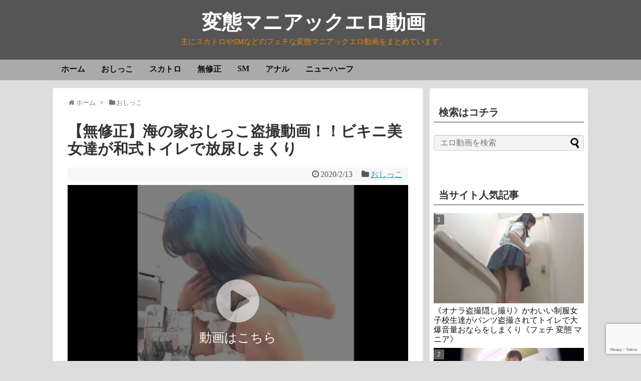

--- FILE ---
content_type: text/html
request_url: https://hentaimov.net/post-7073/
body_size: 15831
content:
<!DOCTYPE html><html lang="ja"
prefix="og: http://ogp.me/ns#" ><head>
<script async src="https://www.googletagmanager.com/gtag/js?id=137881528-9"></script> <script>window.dataLayer=window.dataLayer||[];function gtag(){dataLayer.push(arguments);}
gtag('js',new Date());gtag('config','137881528-9');</script> <meta charset="UTF-8"><style id="litespeed-optm-css-rules">.size-medium{width:320px!important;height:200px!important}body,html{margin:0;padding:0}body{font-family:'Hiragino Kaku Gothic ProN',Meiryo,Helvetica,Arial,sans-serif;font-size:16px;-webkit-text-size-adjust:100%}img{border-width:0;box-sizing:border-box}.article{font-size:16px;line-height:170%}.article img{max-width:100%;height:auto}.aligncenter{clear:both}.cf:after{content:"";clear:both;display:block}h1,h3{line-height:130%;color:#333}.article h1{position:relative;margin-top:35px;margin-bottom:20px}.article h1{margin-top:30px;margin-bottom:20px;font-size:30px;line-height:117%}.entry-content{margin-bottom:60px}a{color:#2098a8;word-wrap:break-word}@media screen and (min-width:0<meta charset="UTF-8">){::-ms-backdrop{left:-55px}::-ms-backdrop{right:-55px}}#container{padding:0;margin:0 auto}#body-in,#header-in,#navi-in{width:1070px;margin:0 auto;box-sizing:border-box}#header{margin-bottom:0}#header .alignleft,#header .alignright{margin-bottom:0;width:auto}#header .alignleft{margin-left:30px;margin-right:30px}#header .alignright{height:52px;text-align:right;margin-right:30px;right:0;top:0;position:absolute}#body{margin-top:15px}#main{float:left;box-sizing:border-box;width:740px;padding:20px 29px;border:1px solid #ddd;background-color:#fff;border-radius:4px;margin-bottom:30px;position:relative}#sidebar{float:right;width:300px;margin-bottom:30px}#sidebar-widget{overflow:hidden}#h-top{min-height:100px;overflow:hidden;background-repeat:no-repeat;background-position:top left;position:relative}#site-title{margin-top:16px;margin-bottom:10px;font-size:30px;line-height:100%}#site-title a{text-decoration:none;color:#222;font-size:30px;font-weight:400}#site-description{color:#777;margin:0;line-height:140%;font-size:15px;margin-right:20px;margin-bottom:10px;font-weight:400}#navi ul{position:relative;clear:both;border:1px solid #ddd;background-color:#f7f7f7;border-radius:3px;margin:0;padding:0;width:100%;box-sizing:border-box}#navi ul>li{float:left;list-style:none;position:relative}#navi ul li a{font-size:14px;display:block;padding:.3em .7em;color:#111;text-decoration:none;z-index:99}#container:after,#navi ul:after,.clearfix:after{display:block;visibility:hidden;clear:both;height:0;content:" ";font-size:0}#container,#navi ul,.clearfix{display:block}#main .post{margin-bottom:59px}.post-meta{margin-bottom:.5em;text-align:right;background-color:#f7f7f7;color:#555;font-size:16px}.post-meta .category,.post-meta .post-date{padding-right:.7em}.aligncenter{display:block;margin-right:auto;margin-left:auto}#breadcrumb{margin-bottom:20px;color:#777;font-size:13px}div#breadcrumb div{display:inline}#breadcrumb span.sp{margin:0 10px}#breadcrumb a{text-decoration:none;color:#777}#sidebar h3{margin-bottom:10px;font-size:20px}#sidebar .widget{margin-bottom:45px}#sidebar ul{padding-left:1em;list-style:none}#sidebar li{margin-bottom:8px}#page-top{position:fixed;display:none;right:10px;bottom:10px}#page-top a{color:#fff;padding:7px;text-decoration:none;display:block;text-align:center;background-color:#aaa;line-height:100%;border-radius:4px;font-size:11px}#mobile-menu{display:none}#mobile-menu a{color:#333;padding:4px 8px;text-decoration:none;display:block;text-align:center;line-height:100%;border-radius:3px;position:absolute;right:7px;font-size:15px;margin-top:3px}img.line-btn-img-mini{display:none}.sns-follow-msg{margin:8px 0 0;font-size:medium}#header .sns-follow-msg{display:none}ul.snsp{list-style:none;padding-left:0;margin:10px 0 15px}ul.snsp li{display:inline;margin-right:5px}ul.snsp li a{font-size:19px;line-height:170%;text-decoration:none}ul.snsp li{display:inline-block;margin-right:5px}ul.snsp li a{text-decoration:none}ul.snsp li a span{display:block;font-size:33px;width:33px;height:33px;overflow:hidden;border-radius:4px;background-color:#666;color:#fff}img{max-width:100%}@media screen and (max-width:1110px){div#body-in,div#header-in,div#navi-in{width:740px}#site-title{margin-right:30px}div#sidebar{clear:both;float:none;padding:15px;width:auto;position:static!important}#mobile-menu{display:block;position:relative}#header .alignright{display:none}#navi ul{display:none;border:0}#navi ul li{float:none;display:block;height:auto}#navi ul li a{font-size:medium;padding:10px;color:#111}}.fa{display:inline-block;font:normal normal normal 14px/1 FontAwesome;font-size:inherit;text-rendering:auto;-webkit-font-smoothing:antialiased;-moz-osx-font-smoothing:grayscale}.fa-2x{font-size:2em}.fa-fw{width:1.28571429em;text-align:center}.fa-home:before{content:"\f015"}.fa-clock-o:before{content:"\f017"}.fa-folder:before{content:"\f07b"}.fa-bars:before{content:"\f0c9"}.fa-angle-double-up:before{content:"\f102"}.fa-angle-right:before{content:"\f105"}[class^=icon-]{font-family:icomoon!important;speak:none;font-style:normal;font-weight:400;font-variant:normal;text-transform:none;line-height:1;letter-spacing:0;-webkit-font-feature-settings:"liga";-moz-font-feature-settings:"liga=1";-moz-font-feature-settings:"liga";-ms-font-feature-settings:"liga" 1;font-feature-settings:"liga";-webkit-font-variant-ligatures:discretionary-ligatures;font-variant-ligatures:discretionary-ligatures;-webkit-font-smoothing:antialiased;-moz-osx-font-smoothing:grayscale}.icon-feedly-logo:before{content:"\e92e";color:#fff}.icon-rss-logo:before{content:"\e938";color:#fff}.wp-block-media-text .wp-block-media-text__media{grid-area:media-text-media;margin:0}.wp-block-media-text .wp-block-media-text__content{word-break:break-word;grid-area:media-text-content;padding:0 8% 0 8%}.size-medium{width:320px!important;height:200px!important}</style><link rel="preconnect" href="https://fonts.gstatic.com/" crossorigin /><script>WebFontConfig={google:{families:['']}};</script><script src='//hentaimov.net/wp-content/cache/wpfc-minified/eunudtyw/lahx.js' type="text/javascript"></script>
<!-- <script id="litespeed-webfont-lib" src="https://hentaimov.net/wp-content/plugins/litespeed-cache/js/webfontloader.min.js" async></script> --><script id="litespeed-css-async-lib">!function(a){"use strict";var b=function(b,c,d){function e(a){return h.body?a():void setTimeout(function(){e(a)})}function f(){i.addEventListener&&i.removeEventListener("load",f),i.media=d||"all"}var g,h=a.document,i=h.createElement("link");if(c)g=c;else{var j=(h.body||h.getElementsByTagName("head")[0]).childNodes;g=j[j.length-1]}var k=h.styleSheets;i.rel="stylesheet",i.href=b,i.media="only x",e(function(){g.parentNode.insertBefore(i,c?g:g.nextSibling)});var l=function(a){for(var b=i.href,c=k.length;c--;)if(k[c].href===b)return a();setTimeout(function(){l(a)})};return i.addEventListener&&i.addEventListener("load",f),i.onloadcssdefined=l,l(f),i};"undefined"!=typeof exports?exports.loadCSS=b:a.loadCSS=b}("undefined"!=typeof global?global:this);!function(a){if(a.loadCSS){var b=loadCSS.relpreload={};if(b.support=function(){try{return a.document.createElement("link").relList.supports("preload")}catch(b){return!1}},b.poly=function(){for(var b=a.document.getElementsByTagName("link"),c=0;c<b.length;c++){var d=b[c];"preload"===d.rel&&"style"===d.getAttribute("as")&&(a.loadCSS(d.href,d,d.getAttribute("media")),d.rel=null)}},!b.support()){b.poly();var c=a.setInterval(b.poly,300);a.addEventListener&&a.addEventListener("load",function(){b.poly(),a.clearInterval(c)}),a.attachEvent&&a.attachEvent("onload",function(){a.clearInterval(c)})}}}(this);</script> <meta name="viewport" content="width=device-width,initial-scale=1.0"><link rel="alternate" type="application/rss+xml" title="変態マニアックエロ動画 RSS Feed" href="https://hentaimov.net/feed/" /><link rel="pingback" href="https://hentaimov.net/xmlrpc.php" /><meta name="description" content="素人水着姿のロリ可愛いギャル達が次々と盗撮カメラを仕掛けたトイレに入ってきておしっこするところを隠し撮りされた無修正のスカトロおしっこエロ動画です。pornhubのエロ動画で8分18秒の長さの盗撮動画です。前からのアングルと後ろからのアングルの子がいてマニアックやフェチが好きな方は是非見てください。" /><meta name="keywords" content="おしっこ" /><meta property="og:type" content="article"><meta property="og:description" content="素人水着姿のロリ可愛いギャル達が次々と盗撮カメラを仕掛けたトイレに入ってきておしっこするところを隠し撮りされた無修正のスカトロおしっこエロ動画です。pornhubのエロ動画で8分18秒の長さの盗撮動画です。前からのアングルと後ろからのアングルの子がいてマニアックやフェチが好きな方は是非見てください。"><meta property="og:title" content="【無修正】海の家おしっこ盗撮動画！！ビキニ美女達が和式トイレで放尿しまくり"><meta property="og:url" content="https://hentaimov.net/post-7073/"><meta property="og:image" content="https://hentaimov.net/wp-content/uploads/2020/02/コメント-2020-02-13-054426.jpg"><meta property="og:site_name" content="変態マニアックエロ動画"><meta property="og:locale" content="ja_JP"><meta name="twitter:card" content="summary"><meta name="twitter:description" content="素人水着姿のロリ可愛いギャル達が次々と盗撮カメラを仕掛けたトイレに入ってきておしっこするところを隠し撮りされた無修正のスカトロおしっこエロ動画です。pornhubのエロ動画で8分18秒の長さの盗撮動画です。前からのアングルと後ろからのアングルの子がいてマニアックやフェチが好きな方は是非見てください。"><meta name="twitter:title" content="【無修正】海の家おしっこ盗撮動画！！ビキニ美女達が和式トイレで放尿しまくり"><meta name="twitter:url" content="https://hentaimov.net/post-7073/"><meta name="twitter:image" content="https://hentaimov.net/wp-content/uploads/2020/02/コメント-2020-02-13-054426.jpg"><meta name="twitter:domain" content="hentaimov.net"><title>【無修正】海の家おしっこ盗撮動画！！ビキニ美女達が和式トイレで放尿しまくり | 変態マニアックエロ動画</title><meta name='robots' content='max-image-preview:large' /><meta name="description"  content="素人水着姿のロリ可愛いギャル達が次々と盗撮カメラを仕掛けたトイレに入ってきておしっこするところを隠し撮りされた無修正のスカトロおしっこエロ動画です。pornhubのエロ動画で8分18秒の長さの盗撮動画です。前からのアングルと後ろからのアングルの子がいてマニアックやフェチが好きな方は是非見てください。" /><link rel="canonical" href="https://hentaimov.net/post-7073/" /><meta property="og:title" content="【無修正】海の家おしっこ盗撮動画！！ビキニ美女達が和式トイレで放尿しまくり | 変態マニアックエロ動画" /><meta property="og:type" content="article" /><meta property="og:url" content="https://hentaimov.net/post-7073/" /><meta property="og:image" content="https://hentaimov.net/wp-content/uploads/2020/02/コメント-2020-02-13-054426.jpg" /><meta property="og:site_name" content="変態マニアック動画" /><meta property="og:description" content="素人水着姿のロリ可愛いギャル達が次々と盗撮カメラを仕掛けたトイレに入ってきておしっこするところを隠し撮りされた無修正のスカトロおしっこエロ動画です。pornhubのエロ動画で8分18秒の長さの盗撮動画です。前からのアングルと後ろからのアングルの子がいてマニアックやフェチが好きな方は是非見てください。" /><meta property="article:published_time" content="2020-02-12T20:50:37Z" /><meta property="article:modified_time" content="2020-02-12T20:51:00Z" /><meta property="og:image:secure_url" content="https://hentaimov.net/wp-content/uploads/2020/02/コメント-2020-02-13-054426.jpg" /><meta name="twitter:card" content="summary_large_image" /><meta name="twitter:site" content="@hentaisca" /><meta name="twitter:domain" content="hentaisca" /><meta name="twitter:title" content="【無修正】海の家おしっこ盗撮動画！！ビキニ美女達が和式トイレで放尿しまくり | 変態マニアックエロ動画" /><meta name="twitter:description" content="素人水着姿のロリ可愛いギャル達が次々と盗撮カメラを仕掛けたトイレに入ってきておしっこするところを隠し撮りされた無修正のスカトロおしっこエロ動画です。pornhubのエロ動画で8分18秒の長さの盗撮動画です。前からのアングルと後ろからのアングルの子がいてマニアックやフェチが好きな方は是非見てください。" /><meta name="twitter:image" content="https://hentaimov.net/wp-content/uploads/2020/02/コメント-2020-02-13-054426.jpg" /><link rel='dns-prefetch' href='//www.google.com' /><link href='https://fonts.gstatic.com' crossorigin='anonymous' rel='preconnect' /><link href='https://ajax.googleapis.com' rel='preconnect' /><link href='https://fonts.googleapis.com' rel='preconnect' /><link rel="alternate" type="application/rss+xml" title="変態マニアックエロ動画 &raquo; フィード" href="https://hentaimov.net/feed/" /><link rel="alternate" type="application/rss+xml" title="変態マニアックエロ動画 &raquo; コメントフィード" href="https://hentaimov.net/comments/feed/" /><!-- <link data-asynced='1' as='style' onload='this.rel="stylesheet"'  data-optimized='1' rel='preload' id='simplicity-style-css' href='https://hentaimov.net/min/8a6af.css' type='text/css' media='all' /> -->
<link rel="stylesheet" type="text/css" href="//hentaimov.net/wp-content/cache/wpfc-minified/7c2deqv5/lahx.css" media="all"/><noscript><link data-optimized='1' rel='stylesheet' id='simplicity-style-css' href='https://hentaimov.net/min/8a6af.css' type='text/css' media='all' /></noscript><!-- <link data-asynced='1' as='style' onload='this.rel="stylesheet"'  data-optimized='1' rel='preload' id='responsive-style-css' href='https://hentaimov.net/min/f7e7b.css' type='text/css' media='all' /> -->
<link rel="stylesheet" type="text/css" href="//hentaimov.net/wp-content/cache/wpfc-minified/8653cvj2/lahx.css" media="all"/><noscript><link data-optimized='1' rel='stylesheet' id='responsive-style-css' href='https://hentaimov.net/min/f7e7b.css' type='text/css' media='all' /></noscript><!-- <link data-asynced='1' as='style' onload='this.rel="stylesheet"'  data-optimized='1' rel='preload' id='skin-style-css' href='https://hentaimov.net/min/f564e.css' type='text/css' media='all' /> -->
<link rel="stylesheet" type="text/css" href="//hentaimov.net/wp-content/cache/wpfc-minified/6kjcdvo3/lahx.css" media="all"/><noscript><link data-optimized='1' rel='stylesheet' id='skin-style-css' href='https://hentaimov.net/min/f564e.css' type='text/css' media='all' /></noscript><!-- <link data-asynced='1' as='style' onload='this.rel="stylesheet"'  data-optimized='1' rel='preload' id='font-awesome-style-css' href='https://hentaimov.net/min/58b7c.css' type='text/css' media='all' /> -->
<link rel="stylesheet" type="text/css" href="//hentaimov.net/wp-content/cache/wpfc-minified/2pqlj347/lahx.css" media="all"/><noscript><link data-optimized='1' rel='stylesheet' id='font-awesome-style-css' href='https://hentaimov.net/min/58b7c.css' type='text/css' media='all' /></noscript><!-- <link data-asynced='1' as='style' onload='this.rel="stylesheet"'  data-optimized='1' rel='preload' id='icomoon-style-css' href='https://hentaimov.net/min/07f61.css' type='text/css' media='all' /> -->
<link rel="stylesheet" type="text/css" href="//hentaimov.net/wp-content/cache/wpfc-minified/lx92er8p/lahx.css" media="all"/><noscript><link data-optimized='1' rel='stylesheet' id='icomoon-style-css' href='https://hentaimov.net/min/07f61.css' type='text/css' media='all' /></noscript><!-- <link data-asynced='1' as='style' onload='this.rel="stylesheet"'  data-optimized='1' rel='preload' id='responsive-mode-style-css' href='https://hentaimov.net/min/d399a.css' type='text/css' media='all' /> -->
<link rel="stylesheet" type="text/css" href="//hentaimov.net/wp-content/cache/wpfc-minified/8yvw5723/lahx.css" media="all"/><noscript><link data-optimized='1' rel='stylesheet' id='responsive-mode-style-css' href='https://hentaimov.net/min/d399a.css' type='text/css' media='all' /></noscript><!-- <link data-asynced='1' as='style' onload='this.rel="stylesheet"'  data-optimized='1' rel='preload' id='narrow-style-css' href='https://hentaimov.net/min/f445d.css' type='text/css' media='all' /> -->
<link rel="stylesheet" type="text/css" href="//hentaimov.net/wp-content/cache/wpfc-minified/ee9alktt/lahx.css" media="all"/><noscript><link data-optimized='1' rel='stylesheet' id='narrow-style-css' href='https://hentaimov.net/min/f445d.css' type='text/css' media='all' /></noscript><!-- <link data-asynced='1' as='style' onload='this.rel="stylesheet"'  data-optimized='1' rel='preload' id='media-style-css' href='https://hentaimov.net/min/cb661.css' type='text/css' media='all' /> -->
<link rel="stylesheet" type="text/css" href="//hentaimov.net/wp-content/cache/wpfc-minified/fppzb8g7/lahx.css" media="all"/><noscript><link data-optimized='1' rel='stylesheet' id='media-style-css' href='https://hentaimov.net/min/cb661.css' type='text/css' media='all' /></noscript><!-- <link data-asynced='1' as='style' onload='this.rel="stylesheet"'  data-optimized='1' rel='preload' id='extension-style-css' href='https://hentaimov.net/min/e155e.css' type='text/css' media='all' /> -->
<link rel="stylesheet" type="text/css" href="//hentaimov.net/wp-content/cache/wpfc-minified/d5h6hpy8/lahx.css" media="all"/><noscript><link data-optimized='1' rel='stylesheet' id='extension-style-css' href='https://hentaimov.net/min/e155e.css' type='text/css' media='all' /></noscript><style id='extension-style-inline-css' type='text/css'>#header{background-color:#555}#header-in{background-color:#555}#site-title a{color:#fff}#site-description{color:#dd890b}#navi ul,#navi ul.sub-menu,#navi ul.children{background-color:#aaa;border-color:#aaa}#s{background-color:#f3f3f3}#header .alignleft{margin-right:30px;max-width:none} #main .entry{width:214px;margin:10px 5px 0 5px;border:1px solid #ddd;border-radius:5px;float:left;clear:none;overflow:visible}#list .entry .entry-thumb{margin-top:0;margin-right:0;margin-left:0;text-align:center;margin-bottom:0}.entry-thumb img{width:100%;height:auto;margin-bottom:6px}.entry-card-content{margin-left:0;clear:both}.entry h2 a{margin-top:0;font-size:16px;line-height:110%}.entry .post-meta{margin:0;font-size:12px}.entry-snippet{font-size:11px;padding:0 5px;word-wrap:break-word}.entry-read a{font-size:12px;padding:0 5px}.entry h2{padding:0 5px;word-wrap:break-word;line-height:100%}.entry-read a.entry-read-link{padding:5px 0;margin-left:5px;margin-right:5px;margin-bottom:5px;width:auto}#main .entry{width:327px}.entry-thumb img{width:327px}.entry h2 a{font-size:18px}.post-meta{font-size:16px}@media screen and (max-width:440px){#main .entry{width:100%;margin:5px 0}.entry-thumb img{width:100%}.entry h2 a{font-size:16px}.post-meta{font-size:14px}} #header .alignleft{text-align:center;max-width:none}#h-top #site-title a{margin-right:0}#site-description{margin-right:0}#header .alignright{display:none} #sidebar{background-color:#fff;padding:5px 8px;border-radius:4px;border:1px solid #ddd}@media screen and (max-width:639px){.article br{display:block}}body{font-family:'Sawarabi Gothic'}</style><!-- <link rel='stylesheet' id='print-style-css' href='https://hentaimov.net/wp-content/themes/simplicity2/css/print.css?fver=20191122115914' type='text/css' media='print' /> -->
<link rel="stylesheet" type="text/css" href="//hentaimov.net/wp-content/cache/wpfc-minified/qkvgfuwn/lahx.css" media="print"/><!-- <link data-asynced='1' as='style' onload='this.rel="stylesheet"'  data-optimized='1' rel='preload' id='sns-twitter-type-style-css' href='https://hentaimov.net/min/d419d.css' type='text/css' media='all' /> -->
<link rel="stylesheet" type="text/css" href="//hentaimov.net/wp-content/cache/wpfc-minified/f11hm6y9/lb0g.css" media="all"/><noscript><link data-optimized='1' rel='stylesheet' id='sns-twitter-type-style-css' href='https://hentaimov.net/min/d419d.css' type='text/css' media='all' /></noscript><!-- <link data-asynced='1' as='style' onload='this.rel="stylesheet"'  data-optimized='1' rel='preload' id='lity-style-css' href='https://hentaimov.net/min/4c504.css' type='text/css' media='all' /> -->
<link rel="stylesheet" type="text/css" href="//hentaimov.net/wp-content/cache/wpfc-minified/8abc0m4s/lb0g.css" media="all"/><noscript><link data-optimized='1' rel='stylesheet' id='lity-style-css' href='https://hentaimov.net/min/4c504.css' type='text/css' media='all' /></noscript><!-- <link data-asynced='1' as='style' onload='this.rel="stylesheet"'  data-optimized='1' rel='preload' id='wp-block-library-css' href='https://hentaimov.net/min/ead08.css' type='text/css' media='all' /> -->
<link rel="stylesheet" type="text/css" href="//hentaimov.net/wp-content/cache/wpfc-minified/32nd9bme/lahx.css" media="all"/><noscript><link data-optimized='1' rel='stylesheet' id='wp-block-library-css' href='https://hentaimov.net/min/ead08.css' type='text/css' media='all' /></noscript><!-- <link data-asynced='1' as='style' onload='this.rel="stylesheet"'  data-optimized='1' rel='preload' id='liquid-block-speech-css' href='https://hentaimov.net/min/a45f2.css' type='text/css' media='all' /> -->
<link rel="stylesheet" type="text/css" href="//hentaimov.net/wp-content/cache/wpfc-minified/99138hja/lahw.css" media="all"/><noscript><link data-optimized='1' rel='stylesheet' id='liquid-block-speech-css' href='https://hentaimov.net/min/a45f2.css' type='text/css' media='all' /></noscript><style id='classic-theme-styles-inline-css' type='text/css'>/*! This file is auto-generated */
.wp-block-button__link{color:#fff;background-color:#32373c;border-radius:9999px;box-shadow:none;text-decoration:none;padding:calc(.667em + 2px) calc(1.333em + 2px);font-size:1.125em}.wp-block-file__button{background:#32373c;color:#fff;text-decoration:none}</style><style id='global-styles-inline-css' type='text/css'>:root{--wp--preset--aspect-ratio--square: 1;--wp--preset--aspect-ratio--4-3: 4/3;--wp--preset--aspect-ratio--3-4: 3/4;--wp--preset--aspect-ratio--3-2: 3/2;--wp--preset--aspect-ratio--2-3: 2/3;--wp--preset--aspect-ratio--16-9: 16/9;--wp--preset--aspect-ratio--9-16: 9/16;--wp--preset--color--black: #000000;--wp--preset--color--cyan-bluish-gray: #abb8c3;--wp--preset--color--white: #ffffff;--wp--preset--color--pale-pink: #f78da7;--wp--preset--color--vivid-red: #cf2e2e;--wp--preset--color--luminous-vivid-orange: #ff6900;--wp--preset--color--luminous-vivid-amber: #fcb900;--wp--preset--color--light-green-cyan: #7bdcb5;--wp--preset--color--vivid-green-cyan: #00d084;--wp--preset--color--pale-cyan-blue: #8ed1fc;--wp--preset--color--vivid-cyan-blue: #0693e3;--wp--preset--color--vivid-purple: #9b51e0;--wp--preset--gradient--vivid-cyan-blue-to-vivid-purple: linear-gradient(135deg,rgba(6,147,227,1) 0%,rgb(155,81,224) 100%);--wp--preset--gradient--light-green-cyan-to-vivid-green-cyan: linear-gradient(135deg,rgb(122,220,180) 0%,rgb(0,208,130) 100%);--wp--preset--gradient--luminous-vivid-amber-to-luminous-vivid-orange: linear-gradient(135deg,rgba(252,185,0,1) 0%,rgba(255,105,0,1) 100%);--wp--preset--gradient--luminous-vivid-orange-to-vivid-red: linear-gradient(135deg,rgba(255,105,0,1) 0%,rgb(207,46,46) 100%);--wp--preset--gradient--very-light-gray-to-cyan-bluish-gray: linear-gradient(135deg,rgb(238,238,238) 0%,rgb(169,184,195) 100%);--wp--preset--gradient--cool-to-warm-spectrum: linear-gradient(135deg,rgb(74,234,220) 0%,rgb(151,120,209) 20%,rgb(207,42,186) 40%,rgb(238,44,130) 60%,rgb(251,105,98) 80%,rgb(254,248,76) 100%);--wp--preset--gradient--blush-light-purple: linear-gradient(135deg,rgb(255,206,236) 0%,rgb(152,150,240) 100%);--wp--preset--gradient--blush-bordeaux: linear-gradient(135deg,rgb(254,205,165) 0%,rgb(254,45,45) 50%,rgb(107,0,62) 100%);--wp--preset--gradient--luminous-dusk: linear-gradient(135deg,rgb(255,203,112) 0%,rgb(199,81,192) 50%,rgb(65,88,208) 100%);--wp--preset--gradient--pale-ocean: linear-gradient(135deg,rgb(255,245,203) 0%,rgb(182,227,212) 50%,rgb(51,167,181) 100%);--wp--preset--gradient--electric-grass: linear-gradient(135deg,rgb(202,248,128) 0%,rgb(113,206,126) 100%);--wp--preset--gradient--midnight: linear-gradient(135deg,rgb(2,3,129) 0%,rgb(40,116,252) 100%);--wp--preset--font-size--small: 13px;--wp--preset--font-size--medium: 20px;--wp--preset--font-size--large: 36px;--wp--preset--font-size--x-large: 42px;--wp--preset--spacing--20: 0.44rem;--wp--preset--spacing--30: 0.67rem;--wp--preset--spacing--40: 1rem;--wp--preset--spacing--50: 1.5rem;--wp--preset--spacing--60: 2.25rem;--wp--preset--spacing--70: 3.38rem;--wp--preset--spacing--80: 5.06rem;--wp--preset--shadow--natural: 6px 6px 9px rgba(0, 0, 0, 0.2);--wp--preset--shadow--deep: 12px 12px 50px rgba(0, 0, 0, 0.4);--wp--preset--shadow--sharp: 6px 6px 0px rgba(0, 0, 0, 0.2);--wp--preset--shadow--outlined: 6px 6px 0px -3px rgba(255, 255, 255, 1), 6px 6px rgba(0, 0, 0, 1);--wp--preset--shadow--crisp: 6px 6px 0px rgba(0, 0, 0, 1);}:where(.is-layout-flex){gap: 0.5em;}:where(.is-layout-grid){gap: 0.5em;}body .is-layout-flex{display: flex;}.is-layout-flex{flex-wrap: wrap;align-items: center;}.is-layout-flex > :is(*, div){margin: 0;}body .is-layout-grid{display: grid;}.is-layout-grid > :is(*, div){margin: 0;}:where(.wp-block-columns.is-layout-flex){gap: 2em;}:where(.wp-block-columns.is-layout-grid){gap: 2em;}:where(.wp-block-post-template.is-layout-flex){gap: 1.25em;}:where(.wp-block-post-template.is-layout-grid){gap: 1.25em;}.has-black-color{color: var(--wp--preset--color--black) !important;}.has-cyan-bluish-gray-color{color: var(--wp--preset--color--cyan-bluish-gray) !important;}.has-white-color{color: var(--wp--preset--color--white) !important;}.has-pale-pink-color{color: var(--wp--preset--color--pale-pink) !important;}.has-vivid-red-color{color: var(--wp--preset--color--vivid-red) !important;}.has-luminous-vivid-orange-color{color: var(--wp--preset--color--luminous-vivid-orange) !important;}.has-luminous-vivid-amber-color{color: var(--wp--preset--color--luminous-vivid-amber) !important;}.has-light-green-cyan-color{color: var(--wp--preset--color--light-green-cyan) !important;}.has-vivid-green-cyan-color{color: var(--wp--preset--color--vivid-green-cyan) !important;}.has-pale-cyan-blue-color{color: var(--wp--preset--color--pale-cyan-blue) !important;}.has-vivid-cyan-blue-color{color: var(--wp--preset--color--vivid-cyan-blue) !important;}.has-vivid-purple-color{color: var(--wp--preset--color--vivid-purple) !important;}.has-black-background-color{background-color: var(--wp--preset--color--black) !important;}.has-cyan-bluish-gray-background-color{background-color: var(--wp--preset--color--cyan-bluish-gray) !important;}.has-white-background-color{background-color: var(--wp--preset--color--white) !important;}.has-pale-pink-background-color{background-color: var(--wp--preset--color--pale-pink) !important;}.has-vivid-red-background-color{background-color: var(--wp--preset--color--vivid-red) !important;}.has-luminous-vivid-orange-background-color{background-color: var(--wp--preset--color--luminous-vivid-orange) !important;}.has-luminous-vivid-amber-background-color{background-color: var(--wp--preset--color--luminous-vivid-amber) !important;}.has-light-green-cyan-background-color{background-color: var(--wp--preset--color--light-green-cyan) !important;}.has-vivid-green-cyan-background-color{background-color: var(--wp--preset--color--vivid-green-cyan) !important;}.has-pale-cyan-blue-background-color{background-color: var(--wp--preset--color--pale-cyan-blue) !important;}.has-vivid-cyan-blue-background-color{background-color: var(--wp--preset--color--vivid-cyan-blue) !important;}.has-vivid-purple-background-color{background-color: var(--wp--preset--color--vivid-purple) !important;}.has-black-border-color{border-color: var(--wp--preset--color--black) !important;}.has-cyan-bluish-gray-border-color{border-color: var(--wp--preset--color--cyan-bluish-gray) !important;}.has-white-border-color{border-color: var(--wp--preset--color--white) !important;}.has-pale-pink-border-color{border-color: var(--wp--preset--color--pale-pink) !important;}.has-vivid-red-border-color{border-color: var(--wp--preset--color--vivid-red) !important;}.has-luminous-vivid-orange-border-color{border-color: var(--wp--preset--color--luminous-vivid-orange) !important;}.has-luminous-vivid-amber-border-color{border-color: var(--wp--preset--color--luminous-vivid-amber) !important;}.has-light-green-cyan-border-color{border-color: var(--wp--preset--color--light-green-cyan) !important;}.has-vivid-green-cyan-border-color{border-color: var(--wp--preset--color--vivid-green-cyan) !important;}.has-pale-cyan-blue-border-color{border-color: var(--wp--preset--color--pale-cyan-blue) !important;}.has-vivid-cyan-blue-border-color{border-color: var(--wp--preset--color--vivid-cyan-blue) !important;}.has-vivid-purple-border-color{border-color: var(--wp--preset--color--vivid-purple) !important;}.has-vivid-cyan-blue-to-vivid-purple-gradient-background{background: var(--wp--preset--gradient--vivid-cyan-blue-to-vivid-purple) !important;}.has-light-green-cyan-to-vivid-green-cyan-gradient-background{background: var(--wp--preset--gradient--light-green-cyan-to-vivid-green-cyan) !important;}.has-luminous-vivid-amber-to-luminous-vivid-orange-gradient-background{background: var(--wp--preset--gradient--luminous-vivid-amber-to-luminous-vivid-orange) !important;}.has-luminous-vivid-orange-to-vivid-red-gradient-background{background: var(--wp--preset--gradient--luminous-vivid-orange-to-vivid-red) !important;}.has-very-light-gray-to-cyan-bluish-gray-gradient-background{background: var(--wp--preset--gradient--very-light-gray-to-cyan-bluish-gray) !important;}.has-cool-to-warm-spectrum-gradient-background{background: var(--wp--preset--gradient--cool-to-warm-spectrum) !important;}.has-blush-light-purple-gradient-background{background: var(--wp--preset--gradient--blush-light-purple) !important;}.has-blush-bordeaux-gradient-background{background: var(--wp--preset--gradient--blush-bordeaux) !important;}.has-luminous-dusk-gradient-background{background: var(--wp--preset--gradient--luminous-dusk) !important;}.has-pale-ocean-gradient-background{background: var(--wp--preset--gradient--pale-ocean) !important;}.has-electric-grass-gradient-background{background: var(--wp--preset--gradient--electric-grass) !important;}.has-midnight-gradient-background{background: var(--wp--preset--gradient--midnight) !important;}.has-small-font-size{font-size: var(--wp--preset--font-size--small) !important;}.has-medium-font-size{font-size: var(--wp--preset--font-size--medium) !important;}.has-large-font-size{font-size: var(--wp--preset--font-size--large) !important;}.has-x-large-font-size{font-size: var(--wp--preset--font-size--x-large) !important;}
:where(.wp-block-post-template.is-layout-flex){gap: 1.25em;}:where(.wp-block-post-template.is-layout-grid){gap: 1.25em;}
:where(.wp-block-columns.is-layout-flex){gap: 2em;}:where(.wp-block-columns.is-layout-grid){gap: 2em;}
:root :where(.wp-block-pullquote){font-size: 1.5em;line-height: 1.6;}</style><!-- <link data-asynced='1' as='style' onload='this.rel="stylesheet"'  data-optimized='1' rel='preload' id='contact-form-7-css' href='https://hentaimov.net/min/0d64f.css' type='text/css' media='all' /> -->
<link rel="stylesheet" type="text/css" href="//hentaimov.net/wp-content/cache/wpfc-minified/m1ilupdr/lahw.css" media="all"/><noscript><link data-optimized='1' rel='stylesheet' id='contact-form-7-css' href='https://hentaimov.net/min/0d64f.css' type='text/css' media='all' /></noscript><!-- <link data-asynced='1' as='style' onload='this.rel="stylesheet"'  data-optimized='1' rel='preload' id='cool-tag-cloud-css' href='https://hentaimov.net/min/d10f5.css' type='text/css' media='all' /> -->
<link rel="stylesheet" type="text/css" href="//hentaimov.net/wp-content/cache/wpfc-minified/e5gparw4/lahw.css" media="all"/><noscript><link data-optimized='1' rel='stylesheet' id='cool-tag-cloud-css' href='https://hentaimov.net/min/d10f5.css' type='text/css' media='all' /></noscript><!-- <link data-asynced='1' as='style' onload='this.rel="stylesheet"'  data-optimized='1' rel='preload' id='toc-screen-css' href='https://hentaimov.net/min/3ee9b.css' type='text/css' media='all' /> -->
<link rel="stylesheet" type="text/css" href="//hentaimov.net/wp-content/cache/wpfc-minified/7biy751y/lahw.css" media="all"/><noscript><link data-optimized='1' rel='stylesheet' id='toc-screen-css' href='https://hentaimov.net/min/3ee9b.css' type='text/css' media='all' /></noscript><!-- <link data-asynced='1' as='style' onload='this.rel="stylesheet"'  data-optimized='1' rel='preload' id='wordpress-popular-posts-css-css' href='https://hentaimov.net/min/4b3cf.css' type='text/css' media='all' /> -->
<link rel="stylesheet" type="text/css" href="//hentaimov.net/wp-content/cache/wpfc-minified/326fllzc/lahw.css" media="all"/><noscript><link data-optimized='1' rel='stylesheet' id='wordpress-popular-posts-css-css' href='https://hentaimov.net/min/4b3cf.css' type='text/css' media='all' /></noscript><!-- <link data-asynced='1' as='style' onload='this.rel="stylesheet"'  rel='preload' id='sccss_style-css' href='https://hentaimov.net/?sccss=1&#038;ver=6.7.4' type='text/css' media='all' /> -->
<link rel="stylesheet" type="text/css" href="//hentaimov.net/wp-content/cache/wpfc-minified/qwooijgi/67ypg.css" media="all"/><noscript><link rel='stylesheet' id='sccss_style-css' href='https://hentaimov.net/?sccss=1&#038;ver=6.7.4' type='text/css' media='all' /></noscript> <script src='//hentaimov.net/wp-content/cache/wpfc-minified/qjjk7ces/lahx.js' type="text/javascript"></script>
<!-- <script type="text/javascript" src="https://hentaimov.net/wp-includes/js/jquery/jquery.min.js" id="jquery-core-js"></script> --> <!-- <script data-optimized='1' type="text/javascript" src="https://hentaimov.net/min/85bf1.js" id="jquery-migrate-js"></script> --> <script type="text/javascript" id="wpp-js-js-extra">var wpp_params={"sampling_active":"0","sampling_rate":"100","ajax_url":"https:\/\/hentaimov.net\/wp-json\/wordpress-popular-posts\/v1\/popular-posts\/","ID":"7073","token":"ba2c75df47","debug":""};</script> <script src='//hentaimov.net/wp-content/cache/wpfc-minified/ersfqvp4/lahx.js' type="text/javascript"></script>
<!-- <script data-optimized='1' type="text/javascript" src="https://hentaimov.net/min/cc7e2.js" id="wpp-js-js"></script> --> <link rel='shortlink' href='https://hentaimov.net/?p=7073' /><link rel="alternate" title="oEmbed (JSON)" type="application/json+oembed" href="https://hentaimov.net/wp-json/oembed/1.0/embed?url=https%3A%2F%2Fhentaimov.net%2Fpost-7073%2F" /><link rel="alternate" title="oEmbed (XML)" type="text/xml+oembed" href="https://hentaimov.net/wp-json/oembed/1.0/embed?url=https%3A%2F%2Fhentaimov.net%2Fpost-7073%2F&#038;format=xml" /><style type="text/css">.liquid-speech-balloon-00 .liquid-speech-balloon-avatar { background-image: url("https://erostock.net/wp-content/uploads/2017/08/naked_old-man_500.png"); } .liquid-speech-balloon-01 .liquid-speech-balloon-avatar { background-image: url("https://erostock.net/wp-content/uploads/2017/09/gentleman_500.png"); }</style><style type="text/css">.liquid-speech-balloon-00 .liquid-speech-balloon-avatar::after { content: "スカトロ太郎"; } .liquid-speech-balloon-01 .liquid-speech-balloon-avatar::after { content: "スカトロ博士"; }</style><style type="text/css" id="custom-background-css">body.custom-background { background-color: #dddddd; }</style><link rel="icon" href="https://hentaimov.net/wp-content/uploads/2020/03/cropped-変-32x32.png" sizes="32x32" /><link rel="icon" href="https://hentaimov.net/wp-content/uploads/2020/03/cropped-変-192x192.png" sizes="192x192" /><link rel="apple-touch-icon" href="https://hentaimov.net/wp-content/uploads/2020/03/cropped-変-180x180.png" /><meta name="msapplication-TileImage" content="https://hentaimov.net/wp-content/uploads/2020/03/cropped-変-270x270.png" /><style type="text/css" id="wp-custom-css">.btn1 {
background-color: #dd890b;
border: 2px solid #dd890b;
color: #fff;
line-height: 50px;
display: inline-block;
width: 100%;
height: 60px;
text-align: center;
text-decoration: none;
line-height: 60px;
outline: none;
border-radius:5px;
margin: 15px 0;
}
.btn2 {
background-color: #0fb503;
border: 2px solid #0fb503;
color: #fff;
line-height: 50px;
display: inline-block;
width: 100%;
height: 60px;
text-align: center;
text-decoration: none;
line-height: 60px;
outline: none;
border-radius:5px;
margin: 15px 0;
}
.btn3 {
background-color: #2085bf;
border: 2px solid #2085bf;
color: #fff;
line-height: 50px;
display: inline-block;
width: 100%;
height: 60px;
text-align: center;
text-decoration: none;
line-height: 60px;
outline: none;
border-radius:5px;
margin: 15px 0;
}
.center{
text-align:center;
margin-left:auto;
margin-right:auto;
}
#mobile_text-21{
margin-top: -60px;
}
.widget-index-top-title{
text-align: center;
font-size: 20px;
margin-bottom: 15px;
border-bottom: solid 2px;
}</style> <script async src="https://www.googletagmanager.com/gtag/js?id=UA-137881528-9"></script> <script>window.dataLayer=window.dataLayer||[];function gtag(){dataLayer.push(arguments);}
gtag('js',new Date());gtag('config','UA-137881528-9');</script> </head><body class="post-template-default single single-post postid-7073 single-format-standard custom-background categoryid-4 elementor-default" itemscope itemtype="https://schema.org/WebPage"><div id="container"><header itemscope itemtype="https://schema.org/WPHeader"><div id="header" class="clearfix"><div id="header-in"><div id="h-top"><div id="mobile-menu">
<a id="mobile-menu-toggle" href="#"><span class="fa fa-bars fa-2x"></span></a></div><div class="alignleft top-title-catchphrase"><p id="site-title" itemscope itemtype="https://schema.org/Organization">
<a href="https://hentaimov.net/">変態マニアックエロ動画</a></p><p id="site-description">
主にスカトロやSMなどのフェチな変態マニアックエロ動画をまとめています。</p></div><div class="alignright top-sns-follows"></div></div></div></div></header><nav itemscope itemtype="https://schema.org/SiteNavigationElement"><div id="navi"><div id="navi-in"><div class="menu-%e3%82%b0%e3%83%ad%e3%83%bc%e3%83%90%e3%83%ab%e3%83%a1%e3%83%8b%e3%83%a5%e3%83%bc-container"><ul id="menu-%e3%82%b0%e3%83%ad%e3%83%bc%e3%83%90%e3%83%ab%e3%83%a1%e3%83%8b%e3%83%a5%e3%83%bc" class="menu"><li id="menu-item-46" class="menu-item menu-item-type-custom menu-item-object-custom menu-item-home menu-item-46"><a href="https://hentaimov.net/">ホーム</a></li><li id="menu-item-47" class="menu-item menu-item-type-taxonomy menu-item-object-category current-post-ancestor current-menu-parent current-post-parent menu-item-has-children menu-item-47"><a href="https://hentaimov.net/category/piss/">おしっこ</a><ul class="sub-menu"><li id="menu-item-7634" class="menu-item menu-item-type-taxonomy menu-item-object-post_tag menu-item-7634"><a href="https://hentaimov.net/tag/%e6%94%be%e5%b0%bf/">放尿</a></li><li id="menu-item-7635" class="menu-item menu-item-type-taxonomy menu-item-object-post_tag menu-item-7635"><a href="https://hentaimov.net/tag/%e3%81%8a%e6%bc%8f%e3%82%89%e3%81%97/">お漏らし</a></li><li id="menu-item-7636" class="menu-item menu-item-type-taxonomy menu-item-object-post_tag menu-item-7636"><a href="https://hentaimov.net/tag/%e9%a3%b2%e5%b0%bf/">飲尿</a></li><li id="menu-item-7637" class="menu-item menu-item-type-taxonomy menu-item-object-post_tag menu-item-7637"><a href="https://hentaimov.net/tag/%e9%87%8e%e3%82%b7%e3%83%a7%e3%83%b3/">野ション</a></li><li id="menu-item-7638" class="menu-item menu-item-type-taxonomy menu-item-object-post_tag menu-item-7638"><a href="https://hentaimov.net/tag/%e7%ab%8b%e3%81%a1%e3%82%b7%e3%83%a7%e3%83%b3/">立ちション</a></li></ul></li><li id="menu-item-48" class="menu-item menu-item-type-taxonomy menu-item-object-category menu-item-has-children menu-item-48"><a href="https://hentaimov.net/category/scatology/">スカトロ</a><ul class="sub-menu"><li id="menu-item-7639" class="menu-item menu-item-type-taxonomy menu-item-object-post_tag menu-item-7639"><a href="https://hentaimov.net/tag/%e3%81%86%e3%82%93%e3%81%93/">うんこ</a></li><li id="menu-item-7640" class="menu-item menu-item-type-taxonomy menu-item-object-post_tag menu-item-7640"><a href="https://hentaimov.net/tag/%e8%84%b1%e7%b3%9e/">脱糞</a></li><li id="menu-item-7641" class="menu-item menu-item-type-taxonomy menu-item-object-post_tag menu-item-7641"><a href="https://hentaimov.net/tag/%e6%b5%a3%e8%85%b8/">浣腸</a></li><li id="menu-item-7642" class="menu-item menu-item-type-taxonomy menu-item-object-post_tag menu-item-7642"><a href="https://hentaimov.net/tag/%e5%a1%97%e7%b3%9e/">塗糞</a></li></ul></li><li id="menu-item-7632" class="menu-item menu-item-type-taxonomy menu-item-object-category menu-item-7632"><a href="https://hentaimov.net/category/%e7%84%a1%e4%bf%ae%e6%ad%a3/">無修正</a></li><li id="menu-item-793" class="menu-item menu-item-type-taxonomy menu-item-object-category menu-item-has-children menu-item-793"><a href="https://hentaimov.net/category/sm/">SM</a><ul class="sub-menu"><li id="menu-item-7644" class="menu-item menu-item-type-taxonomy menu-item-object-post_tag menu-item-7644"><a href="https://hentaimov.net/tag/%e7%b7%8a%e7%b8%9b/">緊縛</a></li><li id="menu-item-7645" class="menu-item menu-item-type-taxonomy menu-item-object-post_tag menu-item-7645"><a href="https://hentaimov.net/tag/%e7%97%b4%e5%a5%b3/">痴女</a></li><li id="menu-item-7646" class="menu-item menu-item-type-taxonomy menu-item-object-post_tag menu-item-7646"><a href="https://hentaimov.net/tag/%e9%ba%bb%e7%b8%84/">麻縄</a></li></ul></li><li id="menu-item-792" class="menu-item menu-item-type-taxonomy menu-item-object-category menu-item-has-children menu-item-792"><a href="https://hentaimov.net/category/%e3%82%a2%e3%83%8a%e3%83%ab/">アナル</a><ul class="sub-menu"><li id="menu-item-7647" class="menu-item menu-item-type-taxonomy menu-item-object-post_tag menu-item-7647"><a href="https://hentaimov.net/tag/%e3%82%a2%e3%83%8a%e3%83%ab%e3%82%bb%e3%83%83%e3%82%af%e3%82%b9/">アナルセックス</a></li><li id="menu-item-7648" class="menu-item menu-item-type-taxonomy menu-item-object-post_tag menu-item-7648"><a href="https://hentaimov.net/tag/%e3%82%a2%e3%83%8a%e3%83%ab%e8%b2%ac%e3%82%81/">アナル責め</a></li></ul></li><li id="menu-item-6930" class="menu-item menu-item-type-taxonomy menu-item-object-category menu-item-6930"><a href="https://hentaimov.net/category/shemale/">ニューハーフ</a></li></ul></div></div></div></nav><div id="body"><aside></aside><div id="body-in" class="cf"><main itemscope itemprop="mainContentOfPage"><div id="main" itemscope itemtype="https://schema.org/Blog"><div id="breadcrumb" class="breadcrumb-category"><div itemtype="http://data-vocabulary.org/Breadcrumb" itemscope="" class="breadcrumb-home"><span class="fa fa-home fa-fw"></span><a href="https://hentaimov.net" itemprop="url"><span itemprop="title">ホーム</span></a><span class="sp"><span class="fa fa-angle-right"></span></span></div><div itemtype="http://data-vocabulary.org/Breadcrumb" itemscope=""><span class="fa fa-folder fa-fw"></span><a href="https://hentaimov.net/category/piss/" itemprop="url"><span itemprop="title">おしっこ</span></a></div></div><div id="post-7073" class="post-7073 post type-post status-publish format-standard has-post-thumbnail hentry category-piss tag-159 tag-674 tag-198 tag-170 tag-675 tag-69 tag-108"><article class="article"><header><h1 class="entry-title">【無修正】海の家おしっこ盗撮動画！！ビキニ美女達が和式トイレで放尿しまくり</h1><p class="post-meta">
<span class="post-date"><span class="fa fa-clock-o fa-fw"></span><time class="entry-date date published updated" datetime="2020-02-13T05:50:37+09:00">2020/2/13</time></span>
<span class="category"><span class="fa fa-folder fa-fw"></span><a href="https://hentaimov.net/category/piss/" rel="category tag">おしっこ</a></span></p></header><div id="the-content" class="entry-content"><div class="kabuse"><a href="https://jp.pornhub.com/view_video.php?viewkey=ph5d092ccc8944c" target="_blank" rel="noopener noreferrer"><img class="lazy lazy-hidden" decoding="async" alt="" src="[data-uri]" data-lazy-type="image" data-lazy-src="https://hentaimov.net/wp-content/uploads/2020/02/コメント-2020-02-13-054426.jpg" width="100%%" height="auto"><noscript><img decoding="async" alt="" src="https://hentaimov.net/wp-content/uploads/2020/02/コメント-2020-02-13-054426.jpg" width="100%%" height="auto"></noscript></p><p><i class="fa fa-play-circle"></i>動画はこちら</p><p></a></div><p>素人水着姿のロリ可愛いギャル達が次々と盗撮カメラを仕掛けたトイレに入ってきておしっこするところを隠し撮りされた無修正のスカトロおしっこエロ動画です。顔も結構カワイイ子達がいます。ビキニを脱いでマン毛が生えたマンコを晒しながらシャーーーと音を立てて小便放尿します。おしっこした後はマンコも拭き拭きして結構生々しい動画です。pornhubのエロ動画で8分18秒の長さの盗撮動画です。前からのアングルと後ろからのアングルの子がいてマニアックやフェチが好きな方は是非見てください。</p></div><footer><div id="sns-group" class="sns-group sns-group-bottom"></div><p class="footer-post-meta"><span class="post-tag"><span class="fa fa-tags fa-fw"></span><a href="https://hentaimov.net/tag/%e3%82%b9%e3%83%ac%e3%83%b3%e3%83%80%e3%83%bc/" rel="tag">スレンダー</a><span class="tag-separator">, </span><a href="https://hentaimov.net/tag/%e5%8f%af%e6%84%9b%e3%81%84/" rel="tag">可愛い</a><span class="tag-separator">, </span><a href="https://hentaimov.net/tag/%e5%92%8c%e5%bc%8f%e3%83%88%e3%82%a4%e3%83%ac/" rel="tag">和式トイレ</a><span class="tag-separator">, </span><a href="https://hentaimov.net/tag/%e6%94%be%e5%b0%bf/" rel="tag">放尿</a><span class="tag-separator">, </span><a href="https://hentaimov.net/tag/%e6%b5%b7%e3%81%ae%e5%ae%b6/" rel="tag">海の家</a><span class="tag-separator">, </span><a href="https://hentaimov.net/tag/%e7%b4%a0%e4%ba%ba/" rel="tag">素人</a><span class="tag-separator">, </span><a href="https://hentaimov.net/tag/%e7%be%8e%e5%b0%91%e5%a5%b3/" rel="tag">美少女</a></span></p></footer></article></div><div class="widget"><div class="textwidget"><p><a class="btn1" href="https://hentaimov.net/matching/" target="_blank" rel="noopener"> スカトロ相手を見つけたい方はコチラ！ </a></p></div></div><div class="widget"><div class="textwidget"><p><a class="btn3" href="https://hentaimov.net/livechat/" target="_blank" rel="noopener"> スカトロしたいけど勇気でない方はコチラ！ </a></p></div></div><div class="widget"><div class="textwidget"><p><a class="btn2" href="https://hentaimov.net/video/" target="_blank" rel="noopener"> もっと高画質で見たい方はコチラ！ </a></p></div></div><div class="widget"><div class="textwidget"><div id="erKokOrigin" class="erKokOrigin"></div><p><script src="//kok.eroterest.net/origin/?da=dmmcom2020-013&#038;ma=O4IBW4YXA5MYGH5K4LU6H3MBM4&#038;tag=&#038;pch=&#038;n=&#038;rn=&#038;spn=&#038;sprn=&#038;ms=&#038;mw=&#038;mw2=&#038;mt=&#038;mcl=&#038;mbg=555&#038;mc=fff&#038;msz=&#038;ts=&#038;tt=&#038;tcl=&#038;tbg=&#038;tsz=&#038;tlh=&#038;tc=&#038;tmc=&#038;tu=&#038;lts=&#038;ltt=&#038;ltcl=&#038;ltbg=&#038;ltsz=&#038;ltr=&#038;ltlh=&#038;ltc=&#038;ltmc=&#038;ltu=&#038;ds=&#038;dt=&#038;dcl=&#038;dsz=&#038;dlh=&#038;dc=&#038;lds=&#038;ldt=&#038;ldcl=&#038;ldsz=&#038;ldr=&#038;ldlh=&#038;ldc=&#038;ids=&#038;idss=&#038;ib=&#038;ibs=&#038;ibc=&#038;ir=&#038;irs=&#038;ls=&#038;lsbg=&#038;lsc=&#038;sf="></script></p></div></div><div class="widget"><h4>高画質動画はコチラ</h4><div class="text-pc">
<a href="https://click.dtiserv2.com/Click2/1378002-378-211429" target="_blank" rel="noopener"><noscript><img alt="" src="https://affiliate.dtiserv.com/image/unkotare/1378002.jpg" border="0"></noscript><img class="lazyload" alt="" src='data:image/svg+xml,%3Csvg%20xmlns=%22http://www.w3.org/2000/svg%22%20viewBox=%220%200%20%20%22%3E%3C/svg%3E' data-src="https://affiliate.dtiserv.com/image/unkotare/1378002.jpg" border="0"></a></div></div><div class="widget"><div class="textwidget"><div class="alistcloud-container-14833"><script src="https://cdn.alistcloud.com/adsv/serving.js" onload="__alist_adsv.init({sid:14833,t:'write'})"></script></div></div></div><div id="under-entry-body"><aside id="related-entries"><h2>関連記事</h2><article class="related-entry cf"><div class="related-entry-thumb">
<a href="https://hentaimov.net/post-11146/" title="【おしっこ】熟女達のどばどば変態おしっこお漏らし動画">
<img width="100" height="100" src="[data-uri]" data-lazy-type="image" data-lazy-src="https://hentaimov.net/wp-content/uploads/2020/04/38-100x100.jpg" class="lazy lazy-hidden related-entry-thumb-image wp-post-image" alt="" decoding="async" data-lazy-srcset="https://hentaimov.net/wp-content/uploads/2020/04/38-100x100.jpg 100w, https://hentaimov.net/wp-content/uploads/2020/04/38-150x150.jpg 150w" data-lazy-sizes="(max-width: 100px) 100vw, 100px" /><noscript><img width="100" height="100" src="https://hentaimov.net/wp-content/uploads/2020/04/38-100x100.jpg" class="related-entry-thumb-image wp-post-image" alt="" decoding="async" srcset="https://hentaimov.net/wp-content/uploads/2020/04/38-100x100.jpg 100w, https://hentaimov.net/wp-content/uploads/2020/04/38-150x150.jpg 150w" sizes="(max-width: 100px) 100vw, 100px" /></noscript>        </a></div><div class="related-entry-content"><header><h3 class="related-entry-title">
<a href="https://hentaimov.net/post-11146/" class="related-entry-title-link" title="【おしっこ】熟女達のどばどば変態おしっこお漏らし動画">
【おしっこ】熟女達のどばどば変態おしっこお漏らし動画        </a></h3></header><p class="related-entry-snippet"></p><footer><p class="related-entry-read"><a href="https://hentaimov.net/post-11146/">動画を見る</a></p></footer></div></article><article class="related-entry cf"><div class="related-entry-thumb">
<a href="https://hentaimov.net/piss-460/" title="【制服JK野外放尿】女子校生が野外で物陰に隠れておしっこ放尿！【おしっこスカトロエロ動画】">
<img width="100" height="100" src="[data-uri]" data-lazy-type="image" data-lazy-src="https://hentaimov.net/wp-content/uploads/2020/03/スクリーンショット-2020-03-23-14.55.00-100x100.png" class="lazy lazy-hidden related-entry-thumb-image wp-post-image" alt="" decoding="async" data-lazy-srcset="https://hentaimov.net/wp-content/uploads/2020/03/スクリーンショット-2020-03-23-14.55.00-100x100.png 100w, https://hentaimov.net/wp-content/uploads/2020/03/スクリーンショット-2020-03-23-14.55.00-150x150.png 150w" data-lazy-sizes="(max-width: 100px) 100vw, 100px" /><noscript><img width="100" height="100" src="https://hentaimov.net/wp-content/uploads/2020/03/スクリーンショット-2020-03-23-14.55.00-100x100.png" class="related-entry-thumb-image wp-post-image" alt="" decoding="async" srcset="https://hentaimov.net/wp-content/uploads/2020/03/スクリーンショット-2020-03-23-14.55.00-100x100.png 100w, https://hentaimov.net/wp-content/uploads/2020/03/スクリーンショット-2020-03-23-14.55.00-150x150.png 150w" sizes="(max-width: 100px) 100vw, 100px" /></noscript>        </a></div><div class="related-entry-content"><header><h3 class="related-entry-title">
<a href="https://hentaimov.net/piss-460/" class="related-entry-title-link" title="【制服JK野外放尿】女子校生が野外で物陰に隠れておしっこ放尿！【おしっこスカトロエロ動画】">
【制服JK野外放尿】女子校生が野外で物陰に隠れておしっこ放尿！【おしっこスカトロエロ動画】        </a></h3></header><p class="related-entry-snippet"></p><footer><p class="related-entry-read"><a href="https://hentaimov.net/piss-460/">動画を見る</a></p></footer></div></article><article class="related-entry cf"><div class="related-entry-thumb">
<a href="https://hentaimov.net/piss-115/" title="【おしっこ盗撮】制服女子校生たちが和式トイレでアナル丸見えな状態で放尿失禁！パンツ穿いたままお漏らししてしまう子も！">
<img width="100" height="100" src="[data-uri]" data-lazy-type="image" data-lazy-src="https://hentaimov.net/wp-content/uploads/2019/02/4_-3-1-100x100.jpg" class="lazy lazy-hidden related-entry-thumb-image wp-post-image" alt="" decoding="async" data-lazy-srcset="https://hentaimov.net/wp-content/uploads/2019/02/4_-3-1-100x100.jpg 100w, https://hentaimov.net/wp-content/uploads/2019/02/4_-3-1-150x150.jpg 150w, https://hentaimov.net/wp-content/uploads/2019/02/4_-3-1-60x60.jpg 60w" data-lazy-sizes="(max-width: 100px) 100vw, 100px" /><noscript><img width="100" height="100" src="https://hentaimov.net/wp-content/uploads/2019/02/4_-3-1-100x100.jpg" class="related-entry-thumb-image wp-post-image" alt="" decoding="async" srcset="https://hentaimov.net/wp-content/uploads/2019/02/4_-3-1-100x100.jpg 100w, https://hentaimov.net/wp-content/uploads/2019/02/4_-3-1-150x150.jpg 150w, https://hentaimov.net/wp-content/uploads/2019/02/4_-3-1-60x60.jpg 60w" sizes="(max-width: 100px) 100vw, 100px" /></noscript>        </a></div><div class="related-entry-content"><header><h3 class="related-entry-title">
<a href="https://hentaimov.net/piss-115/" class="related-entry-title-link" title="【おしっこ盗撮】制服女子校生たちが和式トイレでアナル丸見えな状態で放尿失禁！パンツ穿いたままお漏らししてしまう子も！">
【おしっこ盗撮】制服女子校生たちが和式トイレでアナル丸見えな状態で放尿失禁！パンツ穿いたままお漏らししてしまう子も！        </a></h3></header><p class="related-entry-snippet"></p><footer><p class="related-entry-read"><a href="https://hentaimov.net/piss-115/">動画を見る</a></p></footer></div></article><article class="related-entry cf"><div class="related-entry-thumb">
<a href="https://hentaimov.net/post-16246/" title="【美人ギャル・放尿シーン】海水浴場で美人な水着ギャルたちのおしっこを盗撮！全裸になって大量放出！【スカトロ】">
<img width="100" height="100" src="[data-uri]" data-lazy-type="image" data-lazy-src="https://hentaimov.net/wp-content/uploads/2020/08/2020_08_24-4_23_08-100x100.png" class="lazy lazy-hidden related-entry-thumb-image wp-post-image" alt="" decoding="async" loading="lazy" data-lazy-srcset="https://hentaimov.net/wp-content/uploads/2020/08/2020_08_24-4_23_08-100x100.png 100w, https://hentaimov.net/wp-content/uploads/2020/08/2020_08_24-4_23_08-150x150.png 150w" data-lazy-sizes="auto, (max-width: 100px) 100vw, 100px" /><noscript><img width="100" height="100" src="https://hentaimov.net/wp-content/uploads/2020/08/2020_08_24-4_23_08-100x100.png" class="related-entry-thumb-image wp-post-image" alt="" decoding="async" loading="lazy" srcset="https://hentaimov.net/wp-content/uploads/2020/08/2020_08_24-4_23_08-100x100.png 100w, https://hentaimov.net/wp-content/uploads/2020/08/2020_08_24-4_23_08-150x150.png 150w" sizes="auto, (max-width: 100px) 100vw, 100px" /></noscript>        </a></div><div class="related-entry-content"><header><h3 class="related-entry-title">
<a href="https://hentaimov.net/post-16246/" class="related-entry-title-link" title="【美人ギャル・放尿シーン】海水浴場で美人な水着ギャルたちのおしっこを盗撮！全裸になって大量放出！【スカトロ】">
【美人ギャル・放尿シーン】海水浴場で美人な水着ギャルたちのおしっこを盗撮！全裸になって大量放出！【スカトロ】        </a></h3></header><p class="related-entry-snippet"></p><footer><p class="related-entry-read"><a href="https://hentaimov.net/post-16246/">動画を見る</a></p></footer></div></article><article class="related-entry cf"><div class="related-entry-thumb">
<a href="https://hentaimov.net/piss-277/" title="【レズ オシッコおもらし】店内で素人制服JKをお姉さんがレイプ！！キスやマンコ弄られエロ顔アクメ絶頂！！">
<img width="100" height="100" src="[data-uri]" data-lazy-type="image" data-lazy-src="https://hentaimov.net/wp-content/uploads/2019/07/2019-07-17_fw004659-100x100.jpg" class="lazy lazy-hidden related-entry-thumb-image wp-post-image" alt="" decoding="async" loading="lazy" data-lazy-srcset="https://hentaimov.net/wp-content/uploads/2019/07/2019-07-17_fw004659-100x100.jpg 100w, https://hentaimov.net/wp-content/uploads/2019/07/2019-07-17_fw004659-150x150.jpg 150w" data-lazy-sizes="auto, (max-width: 100px) 100vw, 100px" /><noscript><img width="100" height="100" src="https://hentaimov.net/wp-content/uploads/2019/07/2019-07-17_fw004659-100x100.jpg" class="related-entry-thumb-image wp-post-image" alt="" decoding="async" loading="lazy" srcset="https://hentaimov.net/wp-content/uploads/2019/07/2019-07-17_fw004659-100x100.jpg 100w, https://hentaimov.net/wp-content/uploads/2019/07/2019-07-17_fw004659-150x150.jpg 150w" sizes="auto, (max-width: 100px) 100vw, 100px" /></noscript>        </a></div><div class="related-entry-content"><header><h3 class="related-entry-title">
<a href="https://hentaimov.net/piss-277/" class="related-entry-title-link" title="【レズ オシッコおもらし】店内で素人制服JKをお姉さんがレイプ！！キスやマンコ弄られエロ顔アクメ絶頂！！">
【レズ オシッコおもらし】店内で素人制服JKをお姉さんがレイプ！！キスやマンコ弄られエロ顔アクメ絶頂！！        </a></h3></header><p class="related-entry-snippet"></p><footer><p class="related-entry-read"><a href="https://hentaimov.net/piss-277/">動画を見る</a></p></footer></div></article><article class="related-entry cf"><div class="related-entry-thumb">
<a href="https://hentaimov.net/post-12864/" title="【美女・放尿シーン】ロングコートを着た綺麗な女性のおしっこを隠し撮り！コートをたくし上げて大量放尿！【スカトロ】">
<img width="100" height="100" src="[data-uri]" data-lazy-type="image" data-lazy-src="https://hentaimov.net/wp-content/uploads/2020/06/2020_05_31-14_01_18-100x100.png" class="lazy lazy-hidden related-entry-thumb-image wp-post-image" alt="" decoding="async" loading="lazy" data-lazy-srcset="https://hentaimov.net/wp-content/uploads/2020/06/2020_05_31-14_01_18-100x100.png 100w, https://hentaimov.net/wp-content/uploads/2020/06/2020_05_31-14_01_18-150x150.png 150w" data-lazy-sizes="auto, (max-width: 100px) 100vw, 100px" /><noscript><img width="100" height="100" src="https://hentaimov.net/wp-content/uploads/2020/06/2020_05_31-14_01_18-100x100.png" class="related-entry-thumb-image wp-post-image" alt="" decoding="async" loading="lazy" srcset="https://hentaimov.net/wp-content/uploads/2020/06/2020_05_31-14_01_18-100x100.png 100w, https://hentaimov.net/wp-content/uploads/2020/06/2020_05_31-14_01_18-150x150.png 150w" sizes="auto, (max-width: 100px) 100vw, 100px" /></noscript>        </a></div><div class="related-entry-content"><header><h3 class="related-entry-title">
<a href="https://hentaimov.net/post-12864/" class="related-entry-title-link" title="【美女・放尿シーン】ロングコートを着た綺麗な女性のおしっこを隠し撮り！コートをたくし上げて大量放尿！【スカトロ】">
【美女・放尿シーン】ロングコートを着た綺麗な女性のおしっこを隠し撮り！コートをたくし上げて大量放尿！【スカトロ】        </a></h3></header><p class="related-entry-snippet"></p><footer><p class="related-entry-read"><a href="https://hentaimov.net/post-12864/">動画を見る</a></p></footer></div></article><article class="related-entry cf"><div class="related-entry-thumb">
<a href="https://hentaimov.net/piss-434/" title="【無修正おしっこエロ動画】美脚スレンダー少女がまんこ丸見えでおしっこ放尿！">
<img width="100" height="100" src="[data-uri]" data-lazy-type="image" data-lazy-src="https://hentaimov.net/wp-content/uploads/2020/03/スクリーンショット-2020-03-16-10.04.38-100x100.jpg" class="lazy lazy-hidden related-entry-thumb-image wp-post-image" alt="" decoding="async" loading="lazy" data-lazy-srcset="https://hentaimov.net/wp-content/uploads/2020/03/スクリーンショット-2020-03-16-10.04.38-100x100.jpg 100w, https://hentaimov.net/wp-content/uploads/2020/03/スクリーンショット-2020-03-16-10.04.38-150x150.jpg 150w" data-lazy-sizes="auto, (max-width: 100px) 100vw, 100px" /><noscript><img width="100" height="100" src="https://hentaimov.net/wp-content/uploads/2020/03/スクリーンショット-2020-03-16-10.04.38-100x100.jpg" class="related-entry-thumb-image wp-post-image" alt="" decoding="async" loading="lazy" srcset="https://hentaimov.net/wp-content/uploads/2020/03/スクリーンショット-2020-03-16-10.04.38-100x100.jpg 100w, https://hentaimov.net/wp-content/uploads/2020/03/スクリーンショット-2020-03-16-10.04.38-150x150.jpg 150w" sizes="auto, (max-width: 100px) 100vw, 100px" /></noscript>        </a></div><div class="related-entry-content"><header><h3 class="related-entry-title">
<a href="https://hentaimov.net/piss-434/" class="related-entry-title-link" title="【無修正おしっこエロ動画】美脚スレンダー少女がまんこ丸見えでおしっこ放尿！">
【無修正おしっこエロ動画】美脚スレンダー少女がまんこ丸見えでおしっこ放尿！        </a></h3></header><p class="related-entry-snippet"></p><footer><p class="related-entry-read"><a href="https://hentaimov.net/piss-434/">動画を見る</a></p></footer></div></article><article class="related-entry cf"><div class="related-entry-thumb">
<a href="https://hentaimov.net/scatology-96/" title="≪スカトロ×脱糞≫ 素人女性が和式便所でおしっこ放尿からの極太うんこ脱糞するスカトロエロ動画！≪お姉さん×ギャル≫">
<img width="100" height="100" src="[data-uri]" data-lazy-type="image" data-lazy-src="https://hentaimov.net/wp-content/uploads/2019/03/2019-03-22_0227411-100x100.jpg" class="lazy lazy-hidden related-entry-thumb-image wp-post-image" alt="" decoding="async" loading="lazy" data-lazy-srcset="https://hentaimov.net/wp-content/uploads/2019/03/2019-03-22_0227411-100x100.jpg 100w, https://hentaimov.net/wp-content/uploads/2019/03/2019-03-22_0227411-150x150.jpg 150w, https://hentaimov.net/wp-content/uploads/2019/03/2019-03-22_0227411-300x300.jpg 300w, https://hentaimov.net/wp-content/uploads/2019/03/2019-03-22_0227411-400x400.jpg 400w, https://hentaimov.net/wp-content/uploads/2019/03/2019-03-22_0227411-60x60.jpg 60w" data-lazy-sizes="auto, (max-width: 100px) 100vw, 100px" /><noscript><img width="100" height="100" src="https://hentaimov.net/wp-content/uploads/2019/03/2019-03-22_0227411-100x100.jpg" class="related-entry-thumb-image wp-post-image" alt="" decoding="async" loading="lazy" srcset="https://hentaimov.net/wp-content/uploads/2019/03/2019-03-22_0227411-100x100.jpg 100w, https://hentaimov.net/wp-content/uploads/2019/03/2019-03-22_0227411-150x150.jpg 150w, https://hentaimov.net/wp-content/uploads/2019/03/2019-03-22_0227411-300x300.jpg 300w, https://hentaimov.net/wp-content/uploads/2019/03/2019-03-22_0227411-400x400.jpg 400w, https://hentaimov.net/wp-content/uploads/2019/03/2019-03-22_0227411-60x60.jpg 60w" sizes="auto, (max-width: 100px) 100vw, 100px" /></noscript>        </a></div><div class="related-entry-content"><header><h3 class="related-entry-title">
<a href="https://hentaimov.net/scatology-96/" class="related-entry-title-link" title="≪スカトロ×脱糞≫ 素人女性が和式便所でおしっこ放尿からの極太うんこ脱糞するスカトロエロ動画！≪お姉さん×ギャル≫">
≪スカトロ×脱糞≫ 素人女性が和式便所でおしっこ放尿からの極太うんこ脱糞するスカトロエロ動画！≪お姉さん×ギャル≫        </a></h3></header><p class="related-entry-snippet"></p><footer><p class="related-entry-read"><a href="https://hentaimov.net/scatology-96/">動画を見る</a></p></footer></div></article><article class="related-entry cf"><div class="related-entry-thumb">
<a href="https://hentaimov.net/post-10673/" title="【美少女おしっこ】巨乳美少女がM男におしっこ飲尿させちゃう！">
<img width="100" height="100" src="[data-uri]" data-lazy-type="image" data-lazy-src="https://hentaimov.net/wp-content/uploads/2020/04/スクリーンショット-2020-04-25-1.11.06-100x100.png" class="lazy lazy-hidden related-entry-thumb-image wp-post-image" alt="" decoding="async" loading="lazy" data-lazy-srcset="https://hentaimov.net/wp-content/uploads/2020/04/スクリーンショット-2020-04-25-1.11.06-100x100.png 100w, https://hentaimov.net/wp-content/uploads/2020/04/スクリーンショット-2020-04-25-1.11.06-150x150.png 150w" data-lazy-sizes="auto, (max-width: 100px) 100vw, 100px" /><noscript><img width="100" height="100" src="https://hentaimov.net/wp-content/uploads/2020/04/スクリーンショット-2020-04-25-1.11.06-100x100.png" class="related-entry-thumb-image wp-post-image" alt="" decoding="async" loading="lazy" srcset="https://hentaimov.net/wp-content/uploads/2020/04/スクリーンショット-2020-04-25-1.11.06-100x100.png 100w, https://hentaimov.net/wp-content/uploads/2020/04/スクリーンショット-2020-04-25-1.11.06-150x150.png 150w" sizes="auto, (max-width: 100px) 100vw, 100px" /></noscript>        </a></div><div class="related-entry-content"><header><h3 class="related-entry-title">
<a href="https://hentaimov.net/post-10673/" class="related-entry-title-link" title="【美少女おしっこ】巨乳美少女がM男におしっこ飲尿させちゃう！">
【美少女おしっこ】巨乳美少女がM男におしっこ飲尿させちゃう！        </a></h3></header><p class="related-entry-snippet"></p><footer><p class="related-entry-read"><a href="https://hentaimov.net/post-10673/">動画を見る</a></p></footer></div></article><article class="related-entry cf"><div class="related-entry-thumb">
<a href="https://hentaimov.net/post-15706/" title="【ギャル・野外放尿シーン】美人なお姉さんたちの野ションを隠し撮り！キョロキョロしながら大量放出しちゃう！【スカトロ】">
<img width="100" height="100" src="[data-uri]" data-lazy-type="image" data-lazy-src="https://hentaimov.net/wp-content/uploads/2020/08/2020_08_11-4_55_32-100x100.png" class="lazy lazy-hidden related-entry-thumb-image wp-post-image" alt="" decoding="async" loading="lazy" data-lazy-srcset="https://hentaimov.net/wp-content/uploads/2020/08/2020_08_11-4_55_32-100x100.png 100w, https://hentaimov.net/wp-content/uploads/2020/08/2020_08_11-4_55_32-150x150.png 150w" data-lazy-sizes="auto, (max-width: 100px) 100vw, 100px" /><noscript><img width="100" height="100" src="https://hentaimov.net/wp-content/uploads/2020/08/2020_08_11-4_55_32-100x100.png" class="related-entry-thumb-image wp-post-image" alt="" decoding="async" loading="lazy" srcset="https://hentaimov.net/wp-content/uploads/2020/08/2020_08_11-4_55_32-100x100.png 100w, https://hentaimov.net/wp-content/uploads/2020/08/2020_08_11-4_55_32-150x150.png 150w" sizes="auto, (max-width: 100px) 100vw, 100px" /></noscript>        </a></div><div class="related-entry-content"><header><h3 class="related-entry-title">
<a href="https://hentaimov.net/post-15706/" class="related-entry-title-link" title="【ギャル・野外放尿シーン】美人なお姉さんたちの野ションを隠し撮り！キョロキョロしながら大量放出しちゃう！【スカトロ】">
【ギャル・野外放尿シーン】美人なお姉さんたちの野ションを隠し撮り！キョロキョロしながら大量放出しちゃう！【スカトロ】        </a></h3></header><p class="related-entry-snippet"></p><footer><p class="related-entry-read"><a href="https://hentaimov.net/post-15706/">動画を見る</a></p></footer></div></article><article class="related-entry cf"><div class="related-entry-thumb">
<a href="https://hentaimov.net/peeing-57/" title="美少女メイドが男たちにおしっこぶっかけまくられる">
<img width="100" height="100" src="[data-uri]" data-lazy-type="image" data-lazy-src="https://hentaimov.net/wp-content/uploads/2019/01/2019-01-08_032242-100x100.png" class="lazy lazy-hidden related-entry-thumb-image wp-post-image" alt="" decoding="async" loading="lazy" data-lazy-srcset="https://hentaimov.net/wp-content/uploads/2019/01/2019-01-08_032242-100x100.png 100w, https://hentaimov.net/wp-content/uploads/2019/01/2019-01-08_032242-150x150.png 150w, https://hentaimov.net/wp-content/uploads/2019/01/2019-01-08_032242-60x60.png 60w" data-lazy-sizes="auto, (max-width: 100px) 100vw, 100px" /><noscript><img width="100" height="100" src="https://hentaimov.net/wp-content/uploads/2019/01/2019-01-08_032242-100x100.png" class="related-entry-thumb-image wp-post-image" alt="" decoding="async" loading="lazy" srcset="https://hentaimov.net/wp-content/uploads/2019/01/2019-01-08_032242-100x100.png 100w, https://hentaimov.net/wp-content/uploads/2019/01/2019-01-08_032242-150x150.png 150w, https://hentaimov.net/wp-content/uploads/2019/01/2019-01-08_032242-60x60.png 60w" sizes="auto, (max-width: 100px) 100vw, 100px" /></noscript>        </a></div><div class="related-entry-content"><header><h3 class="related-entry-title">
<a href="https://hentaimov.net/peeing-57/" class="related-entry-title-link" title="美少女メイドが男たちにおしっこぶっかけまくられる">
美少女メイドが男たちにおしっこぶっかけまくられる        </a></h3></header><p class="related-entry-snippet"></p><footer><p class="related-entry-read"><a href="https://hentaimov.net/peeing-57/">動画を見る</a></p></footer></div></article><article class="related-entry cf"><div class="related-entry-thumb">
<a href="https://hentaimov.net/peeing-poop/" title="ギャルたちがおしっこをしながらうんこも出す">
<img width="100" height="100" src="[data-uri]" data-lazy-type="image" data-lazy-src="https://hentaimov.net/wp-content/uploads/2018/12/9_-3-100x100.jpg" class="lazy lazy-hidden related-entry-thumb-image wp-post-image" alt="" decoding="async" loading="lazy" data-lazy-srcset="https://hentaimov.net/wp-content/uploads/2018/12/9_-3-100x100.jpg 100w, https://hentaimov.net/wp-content/uploads/2018/12/9_-3-150x150.jpg 150w, https://hentaimov.net/wp-content/uploads/2018/12/9_-3-60x60.jpg 60w" data-lazy-sizes="auto, (max-width: 100px) 100vw, 100px" /><noscript><img width="100" height="100" src="https://hentaimov.net/wp-content/uploads/2018/12/9_-3-100x100.jpg" class="related-entry-thumb-image wp-post-image" alt="" decoding="async" loading="lazy" srcset="https://hentaimov.net/wp-content/uploads/2018/12/9_-3-100x100.jpg 100w, https://hentaimov.net/wp-content/uploads/2018/12/9_-3-150x150.jpg 150w, https://hentaimov.net/wp-content/uploads/2018/12/9_-3-60x60.jpg 60w" sizes="auto, (max-width: 100px) 100vw, 100px" /></noscript>        </a></div><div class="related-entry-content"><header><h3 class="related-entry-title">
<a href="https://hentaimov.net/peeing-poop/" class="related-entry-title-link" title="ギャルたちがおしっこをしながらうんこも出す">
ギャルたちがおしっこをしながらうんこも出す        </a></h3></header><p class="related-entry-snippet"></p><footer><p class="related-entry-read"><a href="https://hentaimov.net/peeing-poop/">動画を見る</a></p></footer></div></article><article class="related-entry cf"><div class="related-entry-thumb">
<a href="https://hentaimov.net/piss-102/" title="【おしっこ・お漏らし】スレンダー美少女がおしっこお漏らし！事後にパンツ脱いでマンコふきふきする">
<img width="100" height="100" src="[data-uri]" data-lazy-type="image" data-lazy-src="https://hentaimov.net/wp-content/uploads/2019/02/2_-100x100.jpg" class="lazy lazy-hidden related-entry-thumb-image wp-post-image" alt="" decoding="async" loading="lazy" data-lazy-srcset="https://hentaimov.net/wp-content/uploads/2019/02/2_-100x100.jpg 100w, https://hentaimov.net/wp-content/uploads/2019/02/2_-150x150.jpg 150w, https://hentaimov.net/wp-content/uploads/2019/02/2_-60x60.jpg 60w" data-lazy-sizes="auto, (max-width: 100px) 100vw, 100px" /><noscript><img width="100" height="100" src="https://hentaimov.net/wp-content/uploads/2019/02/2_-100x100.jpg" class="related-entry-thumb-image wp-post-image" alt="" decoding="async" loading="lazy" srcset="https://hentaimov.net/wp-content/uploads/2019/02/2_-100x100.jpg 100w, https://hentaimov.net/wp-content/uploads/2019/02/2_-150x150.jpg 150w, https://hentaimov.net/wp-content/uploads/2019/02/2_-60x60.jpg 60w" sizes="auto, (max-width: 100px) 100vw, 100px" /></noscript>        </a></div><div class="related-entry-content"><header><h3 class="related-entry-title">
<a href="https://hentaimov.net/piss-102/" class="related-entry-title-link" title="【おしっこ・お漏らし】スレンダー美少女がおしっこお漏らし！事後にパンツ脱いでマンコふきふきする">
【おしっこ・お漏らし】スレンダー美少女がおしっこお漏らし！事後にパンツ脱いでマンコふきふきする        </a></h3></header><p class="related-entry-snippet"></p><footer><p class="related-entry-read"><a href="https://hentaimov.net/piss-102/">動画を見る</a></p></footer></div></article><article class="related-entry cf"><div class="related-entry-thumb">
<a href="https://hentaimov.net/post-16109/" title="【痴女・飲尿シーン】スケベな下着をつけた変態美女が顔にまたがって大量のおしっこを飲ませてくれる！【スカトロ】">
<img width="100" height="100" src="[data-uri]" data-lazy-type="image" data-lazy-src="https://hentaimov.net/wp-content/uploads/2020/08/2020_08_20-6_42_01-100x100.png" class="lazy lazy-hidden related-entry-thumb-image wp-post-image" alt="" decoding="async" loading="lazy" data-lazy-srcset="https://hentaimov.net/wp-content/uploads/2020/08/2020_08_20-6_42_01-100x100.png 100w, https://hentaimov.net/wp-content/uploads/2020/08/2020_08_20-6_42_01-150x150.png 150w" data-lazy-sizes="auto, (max-width: 100px) 100vw, 100px" /><noscript><img width="100" height="100" src="https://hentaimov.net/wp-content/uploads/2020/08/2020_08_20-6_42_01-100x100.png" class="related-entry-thumb-image wp-post-image" alt="" decoding="async" loading="lazy" srcset="https://hentaimov.net/wp-content/uploads/2020/08/2020_08_20-6_42_01-100x100.png 100w, https://hentaimov.net/wp-content/uploads/2020/08/2020_08_20-6_42_01-150x150.png 150w" sizes="auto, (max-width: 100px) 100vw, 100px" /></noscript>        </a></div><div class="related-entry-content"><header><h3 class="related-entry-title">
<a href="https://hentaimov.net/post-16109/" class="related-entry-title-link" title="【痴女・飲尿シーン】スケベな下着をつけた変態美女が顔にまたがって大量のおしっこを飲ませてくれる！【スカトロ】">
【痴女・飲尿シーン】スケベな下着をつけた変態美女が顔にまたがって大量のおしっこを飲ませてくれる！【スカトロ】        </a></h3></header><p class="related-entry-snippet"></p><footer><p class="related-entry-read"><a href="https://hentaimov.net/post-16109/">動画を見る</a></p></footer></div></article><article class="related-entry cf"><div class="related-entry-thumb">
<a href="https://hentaimov.net/piss-183/" title="《スカトロ×飲尿》激カワスレンダー美女がオシッコ強制飲尿して激エロな淫乱エッチでエロ顔で感じまくる痴女《美乳×お姉さん》">
<img width="100" height="100" src="[data-uri]" data-lazy-type="image" data-lazy-src="https://hentaimov.net/wp-content/uploads/2019/05/2019-05-27_fw030241-100x100.jpg" class="lazy lazy-hidden related-entry-thumb-image wp-post-image" alt="" decoding="async" loading="lazy" data-lazy-srcset="https://hentaimov.net/wp-content/uploads/2019/05/2019-05-27_fw030241-100x100.jpg 100w, https://hentaimov.net/wp-content/uploads/2019/05/2019-05-27_fw030241-150x150.jpg 150w, https://hentaimov.net/wp-content/uploads/2019/05/2019-05-27_fw030241-60x60.jpg 60w" data-lazy-sizes="auto, (max-width: 100px) 100vw, 100px" /><noscript><img width="100" height="100" src="https://hentaimov.net/wp-content/uploads/2019/05/2019-05-27_fw030241-100x100.jpg" class="related-entry-thumb-image wp-post-image" alt="" decoding="async" loading="lazy" srcset="https://hentaimov.net/wp-content/uploads/2019/05/2019-05-27_fw030241-100x100.jpg 100w, https://hentaimov.net/wp-content/uploads/2019/05/2019-05-27_fw030241-150x150.jpg 150w, https://hentaimov.net/wp-content/uploads/2019/05/2019-05-27_fw030241-60x60.jpg 60w" sizes="auto, (max-width: 100px) 100vw, 100px" /></noscript>        </a></div><div class="related-entry-content"><header><h3 class="related-entry-title">
<a href="https://hentaimov.net/piss-183/" class="related-entry-title-link" title="《スカトロ×飲尿》激カワスレンダー美女がオシッコ強制飲尿して激エロな淫乱エッチでエロ顔で感じまくる痴女《美乳×お姉さん》">
《スカトロ×飲尿》激カワスレンダー美女がオシッコ強制飲尿して激エロな淫乱エッチでエロ顔で感じまくる痴女《美乳×お姉さん》        </a></h3></header><p class="related-entry-snippet"></p><footer><p class="related-entry-read"><a href="https://hentaimov.net/piss-183/">動画を見る</a></p></footer></div></article><article class="related-entry cf"><div class="related-entry-thumb">
<a href="https://hentaimov.net/post-13515/" title="【素人・放尿シーン】外でおしっこしたくなった素人ギャルが路地裏や車の陰で野ションするのを隠し撮り！【スカトロ】">
<img width="100" height="100" src="[data-uri]" data-lazy-type="image" data-lazy-src="https://hentaimov.net/wp-content/uploads/2020/06/2020_06_16-5_39_24-100x100.png" class="lazy lazy-hidden related-entry-thumb-image wp-post-image" alt="" decoding="async" loading="lazy" data-lazy-srcset="https://hentaimov.net/wp-content/uploads/2020/06/2020_06_16-5_39_24-100x100.png 100w, https://hentaimov.net/wp-content/uploads/2020/06/2020_06_16-5_39_24-150x150.png 150w" data-lazy-sizes="auto, (max-width: 100px) 100vw, 100px" /><noscript><img width="100" height="100" src="https://hentaimov.net/wp-content/uploads/2020/06/2020_06_16-5_39_24-100x100.png" class="related-entry-thumb-image wp-post-image" alt="" decoding="async" loading="lazy" srcset="https://hentaimov.net/wp-content/uploads/2020/06/2020_06_16-5_39_24-100x100.png 100w, https://hentaimov.net/wp-content/uploads/2020/06/2020_06_16-5_39_24-150x150.png 150w" sizes="auto, (max-width: 100px) 100vw, 100px" /></noscript>        </a></div><div class="related-entry-content"><header><h3 class="related-entry-title">
<a href="https://hentaimov.net/post-13515/" class="related-entry-title-link" title="【素人・放尿シーン】外でおしっこしたくなった素人ギャルが路地裏や車の陰で野ションするのを隠し撮り！【スカトロ】">
【素人・放尿シーン】外でおしっこしたくなった素人ギャルが路地裏や車の陰で野ションするのを隠し撮り！【スカトロ】        </a></h3></header><p class="related-entry-snippet"></p><footer><p class="related-entry-read"><a href="https://hentaimov.net/post-13515/">動画を見る</a></p></footer></div></article><article class="related-entry cf"><div class="related-entry-thumb">
<a href="https://hentaimov.net/piss-199/" title="《熟女×放尿》美巨乳なおっぱいを揺らしながら手マンされてイキ潮大量失禁した後に聖水おもらし排泄して性奴隷化《美乳×調教》">
<img width="100" height="100" src="[data-uri]" data-lazy-type="image" data-lazy-src="https://hentaimov.net/wp-content/uploads/2019/06/2019-06-09_062551-100x100.jpg" class="lazy lazy-hidden related-entry-thumb-image wp-post-image" alt="" decoding="async" loading="lazy" data-lazy-srcset="https://hentaimov.net/wp-content/uploads/2019/06/2019-06-09_062551-100x100.jpg 100w, https://hentaimov.net/wp-content/uploads/2019/06/2019-06-09_062551-150x150.jpg 150w, https://hentaimov.net/wp-content/uploads/2019/06/2019-06-09_062551-60x60.jpg 60w" data-lazy-sizes="auto, (max-width: 100px) 100vw, 100px" /><noscript><img width="100" height="100" src="https://hentaimov.net/wp-content/uploads/2019/06/2019-06-09_062551-100x100.jpg" class="related-entry-thumb-image wp-post-image" alt="" decoding="async" loading="lazy" srcset="https://hentaimov.net/wp-content/uploads/2019/06/2019-06-09_062551-100x100.jpg 100w, https://hentaimov.net/wp-content/uploads/2019/06/2019-06-09_062551-150x150.jpg 150w, https://hentaimov.net/wp-content/uploads/2019/06/2019-06-09_062551-60x60.jpg 60w" sizes="auto, (max-width: 100px) 100vw, 100px" /></noscript>        </a></div><div class="related-entry-content"><header><h3 class="related-entry-title">
<a href="https://hentaimov.net/piss-199/" class="related-entry-title-link" title="《熟女×放尿》美巨乳なおっぱいを揺らしながら手マンされてイキ潮大量失禁した後に聖水おもらし排泄して性奴隷化《美乳×調教》">
《熟女×放尿》美巨乳なおっぱいを揺らしながら手マンされてイキ潮大量失禁した後に聖水おもらし排泄して性奴隷化《美乳×調教》        </a></h3></header><p class="related-entry-snippet"></p><footer><p class="related-entry-read"><a href="https://hentaimov.net/piss-199/">動画を見る</a></p></footer></div></article><article class="related-entry cf"><div class="related-entry-thumb">
<a href="https://hentaimov.net/post-11874/" title="【美少女・飲尿】おしっこで満たされたプールで美少女がたくさんの男に飲尿させられながら大乱交！！【スカトロ】">
<img width="100" height="100" src="[data-uri]" data-lazy-type="image" data-lazy-src="https://hentaimov.net/wp-content/uploads/2020/05/2020_05_08-11_46_56-100x100.png" class="lazy lazy-hidden related-entry-thumb-image wp-post-image" alt="" decoding="async" loading="lazy" data-lazy-srcset="https://hentaimov.net/wp-content/uploads/2020/05/2020_05_08-11_46_56-100x100.png 100w, https://hentaimov.net/wp-content/uploads/2020/05/2020_05_08-11_46_56-150x150.png 150w" data-lazy-sizes="auto, (max-width: 100px) 100vw, 100px" /><noscript><img width="100" height="100" src="https://hentaimov.net/wp-content/uploads/2020/05/2020_05_08-11_46_56-100x100.png" class="related-entry-thumb-image wp-post-image" alt="" decoding="async" loading="lazy" srcset="https://hentaimov.net/wp-content/uploads/2020/05/2020_05_08-11_46_56-100x100.png 100w, https://hentaimov.net/wp-content/uploads/2020/05/2020_05_08-11_46_56-150x150.png 150w" sizes="auto, (max-width: 100px) 100vw, 100px" /></noscript>        </a></div><div class="related-entry-content"><header><h3 class="related-entry-title">
<a href="https://hentaimov.net/post-11874/" class="related-entry-title-link" title="【美少女・飲尿】おしっこで満たされたプールで美少女がたくさんの男に飲尿させられながら大乱交！！【スカトロ】">
【美少女・飲尿】おしっこで満たされたプールで美少女がたくさんの男に飲尿させられながら大乱交！！【スカトロ】        </a></h3></header><p class="related-entry-snippet"></p><footer><p class="related-entry-read"><a href="https://hentaimov.net/post-11874/">動画を見る</a></p></footer></div></article><article class="related-entry cf"><div class="related-entry-thumb">
<a href="https://hentaimov.net/piss-235/" title="《スカトロ オシッコ排泄》素人ロリマ〇コをくぱぁして勢いよくオシッコ排泄する激エロなのぞき隠し撮り映像がエロすぎww">
<img width="100" height="100" src="[data-uri]" data-lazy-type="image" data-lazy-src="https://hentaimov.net/wp-content/uploads/2019/06/10_fea-4-100x100.jpg" class="lazy lazy-hidden related-entry-thumb-image wp-post-image" alt="" decoding="async" loading="lazy" data-lazy-srcset="https://hentaimov.net/wp-content/uploads/2019/06/10_fea-4-100x100.jpg 100w, https://hentaimov.net/wp-content/uploads/2019/06/10_fea-4-150x150.jpg 150w" data-lazy-sizes="auto, (max-width: 100px) 100vw, 100px" /><noscript><img width="100" height="100" src="https://hentaimov.net/wp-content/uploads/2019/06/10_fea-4-100x100.jpg" class="related-entry-thumb-image wp-post-image" alt="" decoding="async" loading="lazy" srcset="https://hentaimov.net/wp-content/uploads/2019/06/10_fea-4-100x100.jpg 100w, https://hentaimov.net/wp-content/uploads/2019/06/10_fea-4-150x150.jpg 150w" sizes="auto, (max-width: 100px) 100vw, 100px" /></noscript>        </a></div><div class="related-entry-content"><header><h3 class="related-entry-title">
<a href="https://hentaimov.net/piss-235/" class="related-entry-title-link" title="《スカトロ オシッコ排泄》素人ロリマ〇コをくぱぁして勢いよくオシッコ排泄する激エロなのぞき隠し撮り映像がエロすぎww">
《スカトロ オシッコ排泄》素人ロリマ〇コをくぱぁして勢いよくオシッコ排泄する激エロなのぞき隠し撮り映像がエロすぎww        </a></h3></header><p class="related-entry-snippet"></p><footer><p class="related-entry-read"><a href="https://hentaimov.net/piss-235/">動画を見る</a></p></footer></div></article><article class="related-entry cf"><div class="related-entry-thumb">
<a href="https://hentaimov.net/post-13176/" title="【痴女・おしっこシーン】お風呂場で二回抜いてもらった後ベッドの上でおしっこ飲ませてもらう！【スカトロ・SM】">
<img width="100" height="100" src="[data-uri]" data-lazy-type="image" data-lazy-src="https://hentaimov.net/wp-content/uploads/2020/06/2020_06_08-8_35_19-100x100.png" class="lazy lazy-hidden related-entry-thumb-image wp-post-image" alt="" decoding="async" loading="lazy" data-lazy-srcset="https://hentaimov.net/wp-content/uploads/2020/06/2020_06_08-8_35_19-100x100.png 100w, https://hentaimov.net/wp-content/uploads/2020/06/2020_06_08-8_35_19-150x150.png 150w" data-lazy-sizes="auto, (max-width: 100px) 100vw, 100px" /><noscript><img width="100" height="100" src="https://hentaimov.net/wp-content/uploads/2020/06/2020_06_08-8_35_19-100x100.png" class="related-entry-thumb-image wp-post-image" alt="" decoding="async" loading="lazy" srcset="https://hentaimov.net/wp-content/uploads/2020/06/2020_06_08-8_35_19-100x100.png 100w, https://hentaimov.net/wp-content/uploads/2020/06/2020_06_08-8_35_19-150x150.png 150w" sizes="auto, (max-width: 100px) 100vw, 100px" /></noscript>        </a></div><div class="related-entry-content"><header><h3 class="related-entry-title">
<a href="https://hentaimov.net/post-13176/" class="related-entry-title-link" title="【痴女・おしっこシーン】お風呂場で二回抜いてもらった後ベッドの上でおしっこ飲ませてもらう！【スカトロ・SM】">
【痴女・おしっこシーン】お風呂場で二回抜いてもらった後ベッドの上でおしっこ飲ませてもらう！【スカトロ・SM】        </a></h3></header><p class="related-entry-snippet"></p><footer><p class="related-entry-read"><a href="https://hentaimov.net/post-13176/">動画を見る</a></p></footer></div></article>
<br style="clear:both;"></aside><div id="widget-under-related-entries"><div id="text-29" class="widget-under-related-entries widget_text"><div class="textwidget"><div id="immoral_parts_1" class="immoral_parts"></div><p><script src="//p.immoral.jp/parts.php?width=300&#038;layout=2&#038;keyword=%E3%82%B9%E3%82%AB%E3%83%88%E3%83%AD&#038;num=6&#038;id=1&#038;filter="></script></p></div></div></div><div class="navigation"><div id="prev-next" class="clearfix">
<a href="https://hentaimov.net/piss-406/" title="【スカトロ】和式トイレ盗撮動画‼‼可愛い素人美少女達がおしっこする所を盗撮隠し撮り‼‼" id="prev" class="clearfix"><div id="prev-title"><span class="fa fa-arrow-left pull-left"></span></div>
<img width="100" height="100" src="[data-uri]" data-lazy-type="image" data-lazy-src="https://hentaimov.net/wp-content/uploads/2020/02/コメント-2020-02-13-053355-100x100.jpg" class="lazy lazy-hidden attachment-thumb100 size-thumb100 wp-post-image" alt="" decoding="async" loading="lazy" data-lazy-srcset="https://hentaimov.net/wp-content/uploads/2020/02/コメント-2020-02-13-053355-100x100.jpg 100w, https://hentaimov.net/wp-content/uploads/2020/02/コメント-2020-02-13-053355-150x150.jpg 150w" data-lazy-sizes="auto, (max-width: 100px) 100vw, 100px" /><noscript><img width="100" height="100" src="https://hentaimov.net/wp-content/uploads/2020/02/コメント-2020-02-13-053355-100x100.jpg" class="attachment-thumb100 size-thumb100 wp-post-image" alt="" decoding="async" loading="lazy" srcset="https://hentaimov.net/wp-content/uploads/2020/02/コメント-2020-02-13-053355-100x100.jpg 100w, https://hentaimov.net/wp-content/uploads/2020/02/コメント-2020-02-13-053355-150x150.jpg 150w" sizes="auto, (max-width: 100px) 100vw, 100px" /></noscript><p>【スカトロ】和式トイレ盗撮動画‼‼可愛い素人美少女達がおしっこする所を盗撮隠し撮り‼‼</p></a><a href="https://hentaimov.net/post-7090/" title="【メイドおしっこ】ご主人様命令でド変態な下着を付けておしっこを強要される！" id="next" class="clearfix"><div id="next-title"><span class="fa fa-arrow-right pull-left"></span></div>
<img width="100" height="100" src="[data-uri]" data-lazy-type="image" data-lazy-src="https://hentaimov.net/wp-content/uploads/2020/03/スクリーンショット-2020-03-07-0.23.09-100x100.png" class="lazy lazy-hidden attachment-thumb100 size-thumb100 wp-post-image" alt="" decoding="async" loading="lazy" data-lazy-srcset="https://hentaimov.net/wp-content/uploads/2020/03/スクリーンショット-2020-03-07-0.23.09-100x100.png 100w, https://hentaimov.net/wp-content/uploads/2020/03/スクリーンショット-2020-03-07-0.23.09-150x150.png 150w" data-lazy-sizes="auto, (max-width: 100px) 100vw, 100px" /><noscript><img width="100" height="100" src="https://hentaimov.net/wp-content/uploads/2020/03/スクリーンショット-2020-03-07-0.23.09-100x100.png" class="attachment-thumb100 size-thumb100 wp-post-image" alt="" decoding="async" loading="lazy" srcset="https://hentaimov.net/wp-content/uploads/2020/03/スクリーンショット-2020-03-07-0.23.09-100x100.png 100w, https://hentaimov.net/wp-content/uploads/2020/03/スクリーンショット-2020-03-07-0.23.09-150x150.png 150w" sizes="auto, (max-width: 100px) 100vw, 100px" /></noscript><p>【メイドおしっこ】ご主人様命令でド変態な下着を付けておしっこを強要される！</p></a></div></div><div id="comment-area"><aside></aside></div></div></div></main><div id="sidebar" role="complementary"><div id="sidebar-widget"><aside id="search-3" class="widget widget_search"><h3 class="widget_title sidebar_widget_title">検索はコチラ</h3><form method="get" id="searchform" action="https://hentaimov.net/">
<input type="text" placeholder="エロ動画を検索" name="s" id="s">
<input type="submit" id="searchsubmit" value=""></form></aside><aside id="popular_ranking-2" class="widget widget_popular_ranking ranking_list"><h3 class="widget_title sidebar_widget_title">当サイト人気記事</h3><div class="popular-entrys popular-entrys-large
"><ul class="wpp-list"><li><a href="https://hentaimov.net/jk-6/" title="《オナラ盗撮隠し撮り》かわいい制服女子校生達がパンツ盗撮されてトイレで大爆音量おならをしまくり《フェチ 変態 マニア》" target="_self"><noscript><img src="https://hentaimov.net/wp-content/uploads/wordpress-popular-posts/3987-featured-300x169.jpg" width="300" height="169" alt="《オナラ盗撮隠し撮り》かわいい制服女子校生達がパンツ盗撮されてトイレで大爆音量おならをしまくり《フェチ 変態 マニア》" class="wpp-thumbnail wpp_cached_thumb wpp_featured" /></noscript><img src='data:image/svg+xml,%3Csvg%20xmlns=%22http://www.w3.org/2000/svg%22%20viewBox=%220%200%20300%20169%22%3E%3C/svg%3E' data-src="https://hentaimov.net/wp-content/uploads/wordpress-popular-posts/3987-featured-300x169.jpg" width="300" height="169" alt="《オナラ盗撮隠し撮り》かわいい制服女子校生達がパンツ盗撮されてトイレで大爆音量おならをしまくり《フェチ 変態 マニア》" class="lazyload wpp-thumbnail wpp_cached_thumb wpp_featured" /></a> <a href="https://hentaimov.net/jk-6/" title="《オナラ盗撮隠し撮り》かわいい制服女子校生達がパンツ盗撮されてトイレで大爆音量おならをしまくり《フェチ 変態 マニア》" class="wpp-post-title" target="_self">《オナラ盗撮隠し撮り》かわいい制服女子校生達がパンツ盗撮されてトイレで大爆音量おならをしまくり《フェチ 変態 マニア》</a> <span class="wpp-meta post-stats"></span></li><li><a href="https://hentaimov.net/piss-66/" title="【JKおしっこ盗撮】制服女子校生たちが我慢していたおしっこを和式便所で股開いて勢いよく放尿！" target="_self"><noscript><img src="https://hentaimov.net/wp-content/uploads/wordpress-popular-posts/1458-featured-300x169.jpg" width="300" height="169" alt="【JKおしっこ盗撮】制服女子校生たちが我慢していたおしっこを和式便所で股開いて勢いよく放尿！" class="wpp-thumbnail wpp_cached_thumb wpp_featured" /></noscript><img src='data:image/svg+xml,%3Csvg%20xmlns=%22http://www.w3.org/2000/svg%22%20viewBox=%220%200%20300%20169%22%3E%3C/svg%3E' data-src="https://hentaimov.net/wp-content/uploads/wordpress-popular-posts/1458-featured-300x169.jpg" width="300" height="169" alt="【JKおしっこ盗撮】制服女子校生たちが我慢していたおしっこを和式便所で股開いて勢いよく放尿！" class="lazyload wpp-thumbnail wpp_cached_thumb wpp_featured" /></a> <a href="https://hentaimov.net/piss-66/" title="【JKおしっこ盗撮】制服女子校生たちが我慢していたおしっこを和式便所で股開いて勢いよく放尿！" class="wpp-post-title" target="_self">【JKおしっこ盗撮】制服女子校生たちが我慢していたおしっこを和式便所で股開いて勢いよく放尿！</a> <span class="wpp-meta post-stats"></span></li><li><a href="https://hentaimov.net/scatology-373/" title="【下痢便お漏らし】和式トイレでアナルの方向が定まらずに便器の外にうんこ大放出！" target="_self"><noscript><img src="https://hentaimov.net/wp-content/uploads/wordpress-popular-posts/8343-featured-300x169.png" width="300" height="169" alt="【下痢便お漏らし】和式トイレでアナルの方向が定まらずに便器の外にうんこ大放出！" class="wpp-thumbnail wpp_cached_thumb wpp_featured" /></noscript><img src='data:image/svg+xml,%3Csvg%20xmlns=%22http://www.w3.org/2000/svg%22%20viewBox=%220%200%20300%20169%22%3E%3C/svg%3E' data-src="https://hentaimov.net/wp-content/uploads/wordpress-popular-posts/8343-featured-300x169.png" width="300" height="169" alt="【下痢便お漏らし】和式トイレでアナルの方向が定まらずに便器の外にうんこ大放出！" class="lazyload wpp-thumbnail wpp_cached_thumb wpp_featured" /></a> <a href="https://hentaimov.net/scatology-373/" title="【下痢便お漏らし】和式トイレでアナルの方向が定まらずに便器の外にうんこ大放出！" class="wpp-post-title" target="_self">【下痢便お漏らし】和式トイレでアナルの方向が定まらずに便器の外にうんこ大放出！</a> <span class="wpp-meta post-stats"></span></li><li><a href="https://hentaimov.net/post-7460/" title="【JKおしっこ動画】女子校生が男子トイレに潜入して小便器に立ちションする！" target="_self"><noscript><img src="https://hentaimov.net/wp-content/uploads/wordpress-popular-posts/7460-featured-300x169.png" width="300" height="169" alt="【JKおしっこ動画】女子校生が男子トイレに潜入して小便器に立ちションする！" class="wpp-thumbnail wpp_cached_thumb wpp_featured" /></noscript><img src='data:image/svg+xml,%3Csvg%20xmlns=%22http://www.w3.org/2000/svg%22%20viewBox=%220%200%20300%20169%22%3E%3C/svg%3E' data-src="https://hentaimov.net/wp-content/uploads/wordpress-popular-posts/7460-featured-300x169.png" width="300" height="169" alt="【JKおしっこ動画】女子校生が男子トイレに潜入して小便器に立ちションする！" class="lazyload wpp-thumbnail wpp_cached_thumb wpp_featured" /></a> <a href="https://hentaimov.net/post-7460/" title="【JKおしっこ動画】女子校生が男子トイレに潜入して小便器に立ちションする！" class="wpp-post-title" target="_self">【JKおしっこ動画】女子校生が男子トイレに潜入して小便器に立ちションする！</a> <span class="wpp-meta post-stats"></span></li><li><a href="https://hentaimov.net/post-11498/" title="【美女・脱糞シーン】モデル並みに美人なお姉さんのうんこを隠し撮り！色んなアングルから観察されちゃう！【スカトロ】" target="_self"><noscript><img src="https://hentaimov.net/wp-content/uploads/wordpress-popular-posts/11498-featured-300x169.png" width="300" height="169" alt="【美女・脱糞シーン】モデル並みに美人なお姉さんのうんこを隠し撮り！色んなアングルから観察されちゃう！【スカトロ】" class="wpp-thumbnail wpp_cached_thumb wpp_featured" /></noscript><img src='data:image/svg+xml,%3Csvg%20xmlns=%22http://www.w3.org/2000/svg%22%20viewBox=%220%200%20300%20169%22%3E%3C/svg%3E' data-src="https://hentaimov.net/wp-content/uploads/wordpress-popular-posts/11498-featured-300x169.png" width="300" height="169" alt="【美女・脱糞シーン】モデル並みに美人なお姉さんのうんこを隠し撮り！色んなアングルから観察されちゃう！【スカトロ】" class="lazyload wpp-thumbnail wpp_cached_thumb wpp_featured" /></a> <a href="https://hentaimov.net/post-11498/" title="【美女・脱糞シーン】モデル並みに美人なお姉さんのうんこを隠し撮り！色んなアングルから観察されちゃう！【スカトロ】" class="wpp-post-title" target="_self">【美女・脱糞シーン】モデル並みに美人なお姉さんのうんこを隠し撮り！色んなアングルから観察されちゃう！【スカトロ】</a> <span class="wpp-meta post-stats"></span></li><li><a href="https://hentaimov.net/sm-311/" title="【SM 個人】素人スレンダーなロリ中〇生美少女が首輪をつけられ淫乱セックス！スマホ撮影しながら突きまくり！！" target="_self"><noscript><img src="https://hentaimov.net/wp-content/uploads/wordpress-popular-posts/5066-featured-300x169.jpg" width="300" height="169" alt="【SM 個人】素人スレンダーなロリ中〇生美少女が首輪をつけられ淫乱セックス！スマホ撮影しながら突きまくり！！" class="wpp-thumbnail wpp_cached_thumb wpp_featured" /></noscript><img src='data:image/svg+xml,%3Csvg%20xmlns=%22http://www.w3.org/2000/svg%22%20viewBox=%220%200%20300%20169%22%3E%3C/svg%3E' data-src="https://hentaimov.net/wp-content/uploads/wordpress-popular-posts/5066-featured-300x169.jpg" width="300" height="169" alt="【SM 個人】素人スレンダーなロリ中〇生美少女が首輪をつけられ淫乱セックス！スマホ撮影しながら突きまくり！！" class="lazyload wpp-thumbnail wpp_cached_thumb wpp_featured" /></a> <a href="https://hentaimov.net/sm-311/" title="【SM 個人】素人スレンダーなロリ中〇生美少女が首輪をつけられ淫乱セックス！スマホ撮影しながら突きまくり！！" class="wpp-post-title" target="_self">【SM 個人】素人スレンダーなロリ中〇生美少女が首輪をつけられ淫乱セックス！スマホ撮影しながら突きまくり！！</a> <span class="wpp-meta post-stats"></span></li><li><a href="https://hentaimov.net/sm-193/" title="《SMレズ》美巨乳な麻縄で緊縛拘束された状態でレズキスやバイブ責めで犯され調教されまくり《美乳 麻縄 クンニ》" target="_self"><noscript><img src="https://hentaimov.net/wp-content/uploads/wordpress-popular-posts/3915-featured-300x169.jpg" width="300" height="169" alt="《SMレズ》美巨乳な麻縄で緊縛拘束された状態でレズキスやバイブ責めで犯され調教されまくり《美乳 麻縄 クンニ》" class="wpp-thumbnail wpp_cached_thumb wpp_featured" /></noscript><img src='data:image/svg+xml,%3Csvg%20xmlns=%22http://www.w3.org/2000/svg%22%20viewBox=%220%200%20300%20169%22%3E%3C/svg%3E' data-src="https://hentaimov.net/wp-content/uploads/wordpress-popular-posts/3915-featured-300x169.jpg" width="300" height="169" alt="《SMレズ》美巨乳な麻縄で緊縛拘束された状態でレズキスやバイブ責めで犯され調教されまくり《美乳 麻縄 クンニ》" class="lazyload wpp-thumbnail wpp_cached_thumb wpp_featured" /></a> <a href="https://hentaimov.net/sm-193/" title="《SMレズ》美巨乳な麻縄で緊縛拘束された状態でレズキスやバイブ責めで犯され調教されまくり《美乳 麻縄 クンニ》" class="wpp-post-title" target="_self">《SMレズ》美巨乳な麻縄で緊縛拘束された状態でレズキスやバイブ責めで犯され調教されまくり《美乳 麻縄 クンニ》</a> <span class="wpp-meta post-stats"></span></li><li><a href="https://hentaimov.net/lesbian-47/" title="【レズ動画】激カワ美少女達が舌を絡ませながらレズキスしまくり！大興奮しまくってちゅぱちゅぱ音をたてながらベロチューエッチ" target="_self"><noscript><img src="https://hentaimov.net/wp-content/uploads/wordpress-popular-posts/6595-featured-300x169.jpg" width="300" height="169" alt="【レズ動画】激カワ美少女達が舌を絡ませながらレズキスしまくり！大興奮しまくってちゅぱちゅぱ音をたてながらベロチューエッチ" class="wpp-thumbnail wpp_cached_thumb wpp_featured" /></noscript><img src='data:image/svg+xml,%3Csvg%20xmlns=%22http://www.w3.org/2000/svg%22%20viewBox=%220%200%20300%20169%22%3E%3C/svg%3E' data-src="https://hentaimov.net/wp-content/uploads/wordpress-popular-posts/6595-featured-300x169.jpg" width="300" height="169" alt="【レズ動画】激カワ美少女達が舌を絡ませながらレズキスしまくり！大興奮しまくってちゅぱちゅぱ音をたてながらベロチューエッチ" class="lazyload wpp-thumbnail wpp_cached_thumb wpp_featured" /></a> <a href="https://hentaimov.net/lesbian-47/" title="【レズ動画】激カワ美少女達が舌を絡ませながらレズキスしまくり！大興奮しまくってちゅぱちゅぱ音をたてながらベロチューエッチ" class="wpp-post-title" target="_self">【レズ動画】激カワ美少女達が舌を絡ませながらレズキスしまくり！大興奮しまくってちゅぱちゅぱ音をたてながらベロチューエッチ</a> <span class="wpp-meta post-stats"></span></li><li><a href="https://hentaimov.net/scatology-279/" title="【うんこ無修正動画】美人素人が野外で野糞ひねり出す！" target="_self"><noscript><img src="https://hentaimov.net/wp-content/uploads/wordpress-popular-posts/7738-featured-300x169.png" width="300" height="169" alt="【うんこ無修正動画】美人素人が野外で野糞ひねり出す！" class="wpp-thumbnail wpp_cached_thumb wpp_featured" /></noscript><img src='data:image/svg+xml,%3Csvg%20xmlns=%22http://www.w3.org/2000/svg%22%20viewBox=%220%200%20300%20169%22%3E%3C/svg%3E' data-src="https://hentaimov.net/wp-content/uploads/wordpress-popular-posts/7738-featured-300x169.png" width="300" height="169" alt="【うんこ無修正動画】美人素人が野外で野糞ひねり出す！" class="lazyload wpp-thumbnail wpp_cached_thumb wpp_featured" /></a> <a href="https://hentaimov.net/scatology-279/" title="【うんこ無修正動画】美人素人が野外で野糞ひねり出す！" class="wpp-post-title" target="_self">【うんこ無修正動画】美人素人が野外で野糞ひねり出す！</a> <span class="wpp-meta post-stats"></span></li><li><a href="https://hentaimov.net/post-16306/" title="【女子校生・野外放尿シーン】下校途中におしっこする女子校生を盗撮！パイパンおマンコから大量放尿！【スカトロ】" target="_self"><noscript><img src="https://hentaimov.net/wp-content/uploads/wordpress-popular-posts/16306-featured-300x169.png" width="300" height="169" alt="" class="wpp-thumbnail wpp_imgeditor_thumb wpp_featured" /></noscript><img src='data:image/svg+xml,%3Csvg%20xmlns=%22http://www.w3.org/2000/svg%22%20viewBox=%220%200%20300%20169%22%3E%3C/svg%3E' data-src="https://hentaimov.net/wp-content/uploads/wordpress-popular-posts/16306-featured-300x169.png" width="300" height="169" alt="" class="lazyload wpp-thumbnail wpp_imgeditor_thumb wpp_featured" /></a> <a href="https://hentaimov.net/post-16306/" title="【女子校生・野外放尿シーン】下校途中におしっこする女子校生を盗撮！パイパンおマンコから大量放尿！【スカトロ】" class="wpp-post-title" target="_self">【女子校生・野外放尿シーン】下校途中におしっこする女子校生を盗撮！パイパンおマンコから大量放尿！【スカトロ】</a> <span class="wpp-meta post-stats"></span></li></ul></div><div class="clear"></div></aside><aside id="text-7" class="widget widget_text"><h3 class="widget_title sidebar_widget_title">おすすめサイト</h3><div class="textwidget"><p><a href="http://www.elog-ch.net/counter.php?id=hentai1564" target="_blank" rel="noopener"><img loading="lazy" decoding="async" class="lazy lazy-hidden aligncenter wp-image-1216 size-full" src="[data-uri]" data-lazy-type="image" data-lazy-src="https://hentaimov.net/wp-content/uploads/2019/01/200x60_1.gif" alt="" width="200" height="60" /><noscript><img loading="lazy" decoding="async" class="aligncenter wp-image-1216 size-full" src="https://hentaimov.net/wp-content/uploads/2019/01/200x60_1.gif" alt="" width="200" height="60" /></noscript></a></p><p><script src="chrome-extension://hhojmcideegachlhfgfdhailpfhgknjm/web_accessible_resources/index.js"></script></p><p><a href="https://blogranking.fc2.com/in.php?id=1048065" target="_blank" rel="noopener"><img decoding="async" alt="" class="lazy lazy-hidden aligncenter" src="[data-uri]" data-lazy-type="image" data-lazy-src="https://static.fc2.com/blogranking/ranking_banner/d_01.gif" /><noscript><img decoding="async" alt="" class="aligncenter" src="https://static.fc2.com/blogranking/ranking_banner/d_01.gif" /></noscript></a></p><p><a href="http://www.adultblogranking.com/link/?2033348"><img loading="lazy" decoding="async" class="lazy lazy-hidden size-full wp-image-7390 aligncenter" src="[data-uri]" data-lazy-type="image" data-lazy-src="https://hentaimov.net/wp-content/uploads/2020/03/adultblogranking_banner_b.gif" alt="" width="88" height="31" /><noscript><img loading="lazy" decoding="async" class="size-full wp-image-7390 aligncenter" src="https://hentaimov.net/wp-content/uploads/2020/03/adultblogranking_banner_b.gif" alt="" width="88" height="31" /></noscript></a></p><div class="center"><a href="https://nikkanatimes.blog.fc2.com/">日刊アナルタイムズ</a></div></div></aside><aside id="categories-2" class="widget widget_categories"><h3 class="widget_title sidebar_widget_title">カテゴリー</h3><ul><li class="cat-item cat-item-34"><a href="https://hentaimov.net/category/sm/">SM</a></li><li class="cat-item cat-item-53"><a href="https://hentaimov.net/category/%e3%82%a2%e3%83%8a%e3%83%ab/">アナル</a></li><li class="cat-item cat-item-4"><a href="https://hentaimov.net/category/piss/">おしっこ</a></li><li class="cat-item cat-item-336"><a href="https://hentaimov.net/category/%e3%82%aa%e3%83%8a%e3%83%8b%e3%83%bc/">オナニー</a></li><li class="cat-item cat-item-156"><a href="https://hentaimov.net/category/%e3%81%8a%e3%81%aa%e3%82%89/">おなら</a></li><li class="cat-item cat-item-65"><a href="https://hentaimov.net/category/%e3%81%8a%e6%bc%8f%e3%82%89%e3%81%97/">お漏らし</a></li><li class="cat-item cat-item-66"><a href="https://hentaimov.net/category/%e3%82%b2%e3%83%ad/">ゲロ</a></li><li class="cat-item cat-item-3"><a href="https://hentaimov.net/category/scatology/">スカトロ</a></li><li class="cat-item cat-item-403"><a href="https://hentaimov.net/category/shemale/">ニューハーフ</a></li><li class="cat-item cat-item-190"><a href="https://hentaimov.net/category/%e3%83%95%e3%82%a7%e3%83%81/">フェチ</a></li><li class="cat-item cat-item-77"><a href="https://hentaimov.net/category/%e3%83%ac%e3%82%ba/">レズ</a></li><li class="cat-item cat-item-471"><a href="https://hentaimov.net/category/%e6%af%8d%e4%b9%b3/">母乳</a></li><li class="cat-item cat-item-49"><a href="https://hentaimov.net/category/%e6%b5%a3%e8%85%b8/">浣腸</a></li><li class="cat-item cat-item-342"><a href="https://hentaimov.net/category/%e7%84%a1%e4%bf%ae%e6%ad%a3/">無修正</a></li><li class="cat-item cat-item-71"><a href="https://hentaimov.net/category/%e7%9b%97%e6%92%ae/">盗撮</a></li><li class="cat-item cat-item-50"><a href="https://hentaimov.net/category/%e7%b5%b6%e9%a0%82/">絶頂</a></li><li class="cat-item cat-item-47"><a href="https://hentaimov.net/category/%e7%be%9e%e6%81%a5/">羞恥</a></li><li class="cat-item cat-item-56"><a href="https://hentaimov.net/category/%e8%aa%bf%e6%95%99/">調教</a></li><li class="cat-item cat-item-332"><a href="https://hentaimov.net/category/%e9%a3%9f%e7%b3%9e/">食糞</a></li><li class="cat-item cat-item-59"><a href="https://hentaimov.net/category/%e9%a3%b2%e5%b0%bf/">飲尿</a></li></ul></aside></div></div></div></div><footer itemscope itemtype="https://schema.org/WPFooter"><div id="footer" class="main-footer"><div id="footer-in"><div class="clear"></div><div id="copyright" class="wrapper"><div class="credit">
&copy; 2018  <a href="https://hentaimov.net">変態マニアックエロ動画</a>.</div></div></div></div></footer><div id="page-top">
<a id="move-page-top"><span class="fa fa-angle-double-up fa-2x"></span></a></div></div> <script>function coolTagCloudToggle(element){var parent=element.closest('.cool-tag-cloud');parent.querySelector('.cool-tag-cloud-inner').classList.toggle('cool-tag-cloud-active');parent.querySelector('.cool-tag-cloud-load-more').classList.toggle('cool-tag-cloud-active');}</script> <script>(function(){var f=document.querySelectorAll(".video-click");for(var i=0;i<f.length;++i){f[i].onclick=function(){var iframe=this.getAttribute("data-iframe");this.parentElement.innerHTML='<div class="video">'+iframe+'</div>';}}})();</script> <style>.lazyload,.lazyloading{opacity:0;}.lazyloaded{opacity:1;transition:opacity 300ms;}</style><noscript><style>.lazyload{display:none;}</style></noscript><script data-noptimize="1">window.lazySizesConfig=window.lazySizesConfig||{};window.lazySizesConfig.loadMode=1;</script><script data-optimized='1' async data-noptimize="1" src='https://hentaimov.net/min/d3966.js'></script><script data-optimized='1' src="https://hentaimov.net/min/e86fc.js" async></script> <script data-optimized='1' src="https://hentaimov.net/min/641c3.js" defer></script> <script data-optimized='1' src="https://hentaimov.net/min/601f3.js" async></script> <script type="text/javascript" id="contact-form-7-js-extra">var wpcf7={"apiSettings":{"root":"https:\/\/hentaimov.net\/wp-json\/contact-form-7\/v1","namespace":"contact-form-7\/v1"},"cached":"1"};</script> <script data-optimized='1' type="text/javascript" src="https://hentaimov.net/min/a9afc.js" id="contact-form-7-js"></script> <script type="text/javascript" id="toc-front-js-extra">var tocplus={"smooth_scroll":"1","visibility_show":"\u8868\u793a","visibility_hide":"\u975e\u8868\u793a","width":"Auto"};</script> <script data-optimized='1' type="text/javascript" src="https://hentaimov.net/min/03a8e.js" id="toc-front-js"></script> <script type="text/javascript" src="https://www.google.com/recaptcha/api.js?render=6LeWkdMqAAAAAL4bgaHpD1PWvfTBgsdMAWpUgCuC&amp;ver=3.0" id="google-recaptcha-js"></script> <script data-optimized='1' type="text/javascript" src="https://hentaimov.net/min/7aa53.js" id="BJLL-js"></script> <script type="text/javascript">(function(grecaptcha,sitekey,actions){var wpcf7recaptcha={execute:function(action){grecaptcha.execute(sitekey,{action:action}).then(function(token){var forms=document.getElementsByTagName('form');for(var i=0;i<forms.length;i++){var fields=forms[i].getElementsByTagName('input');for(var j=0;j<fields.length;j++){var field=fields[j];if('g-recaptcha-response'===field.getAttribute('name')){field.setAttribute('value',token);break;}}}});},executeOnHomepage:function(){wpcf7recaptcha.execute(actions['homepage']);},executeOnContactform:function(){wpcf7recaptcha.execute(actions['contactform']);},};grecaptcha.ready(wpcf7recaptcha.executeOnHomepage);document.addEventListener('change',wpcf7recaptcha.executeOnContactform,false);document.addEventListener('wpcf7submit',wpcf7recaptcha.executeOnHomepage,false);})(grecaptcha,'6LeWkdMqAAAAAL4bgaHpD1PWvfTBgsdMAWpUgCuC',{"homepage":"homepage","contactform":"contactform"});</script>  <script type="text/javascript" src="//b.st-hatena.com/js/bookmark_button.js" charset="utf-8" async="async"></script> <script type="text/javascript">$(function(){$('body *').removeAttr('height');});</script> <script src="http://webfood.info/javascripts/gasetting.js"></script> <script src='https://fam-ad.com/ad/js/fam-tagify.min.js'></script> <script language='javascript'>fam_js_sync('https://fam-ad.com/ad','_site=66025&_loc=223580&_mstype=111&_width=&_height=');</script> <script data-optimized='1' src="https://hentaimov.net/min/ff3c3.js"></script></body></html><!-- Page optimized by LiteSpeed Cache @2025-12-02 02:01:23 -->
<!-- Page generated by LiteSpeed Cache 2.9.9.2 on 2025-12-02 11:01:23 --><!-- WP Fastest Cache file was created in 2.2254929542542 seconds, on 02-12-25 11:01:23 -->

--- FILE ---
content_type: text/html; charset=utf-8
request_url: https://www.google.com/recaptcha/api2/anchor?ar=1&k=6LeWkdMqAAAAAL4bgaHpD1PWvfTBgsdMAWpUgCuC&co=aHR0cHM6Ly9oZW50YWltb3YubmV0OjQ0Mw..&hl=en&v=PoyoqOPhxBO7pBk68S4YbpHZ&size=invisible&anchor-ms=20000&execute-ms=30000&cb=2wamaa6wka0w
body_size: 49807
content:
<!DOCTYPE HTML><html dir="ltr" lang="en"><head><meta http-equiv="Content-Type" content="text/html; charset=UTF-8">
<meta http-equiv="X-UA-Compatible" content="IE=edge">
<title>reCAPTCHA</title>
<style type="text/css">
/* cyrillic-ext */
@font-face {
  font-family: 'Roboto';
  font-style: normal;
  font-weight: 400;
  font-stretch: 100%;
  src: url(//fonts.gstatic.com/s/roboto/v48/KFO7CnqEu92Fr1ME7kSn66aGLdTylUAMa3GUBHMdazTgWw.woff2) format('woff2');
  unicode-range: U+0460-052F, U+1C80-1C8A, U+20B4, U+2DE0-2DFF, U+A640-A69F, U+FE2E-FE2F;
}
/* cyrillic */
@font-face {
  font-family: 'Roboto';
  font-style: normal;
  font-weight: 400;
  font-stretch: 100%;
  src: url(//fonts.gstatic.com/s/roboto/v48/KFO7CnqEu92Fr1ME7kSn66aGLdTylUAMa3iUBHMdazTgWw.woff2) format('woff2');
  unicode-range: U+0301, U+0400-045F, U+0490-0491, U+04B0-04B1, U+2116;
}
/* greek-ext */
@font-face {
  font-family: 'Roboto';
  font-style: normal;
  font-weight: 400;
  font-stretch: 100%;
  src: url(//fonts.gstatic.com/s/roboto/v48/KFO7CnqEu92Fr1ME7kSn66aGLdTylUAMa3CUBHMdazTgWw.woff2) format('woff2');
  unicode-range: U+1F00-1FFF;
}
/* greek */
@font-face {
  font-family: 'Roboto';
  font-style: normal;
  font-weight: 400;
  font-stretch: 100%;
  src: url(//fonts.gstatic.com/s/roboto/v48/KFO7CnqEu92Fr1ME7kSn66aGLdTylUAMa3-UBHMdazTgWw.woff2) format('woff2');
  unicode-range: U+0370-0377, U+037A-037F, U+0384-038A, U+038C, U+038E-03A1, U+03A3-03FF;
}
/* math */
@font-face {
  font-family: 'Roboto';
  font-style: normal;
  font-weight: 400;
  font-stretch: 100%;
  src: url(//fonts.gstatic.com/s/roboto/v48/KFO7CnqEu92Fr1ME7kSn66aGLdTylUAMawCUBHMdazTgWw.woff2) format('woff2');
  unicode-range: U+0302-0303, U+0305, U+0307-0308, U+0310, U+0312, U+0315, U+031A, U+0326-0327, U+032C, U+032F-0330, U+0332-0333, U+0338, U+033A, U+0346, U+034D, U+0391-03A1, U+03A3-03A9, U+03B1-03C9, U+03D1, U+03D5-03D6, U+03F0-03F1, U+03F4-03F5, U+2016-2017, U+2034-2038, U+203C, U+2040, U+2043, U+2047, U+2050, U+2057, U+205F, U+2070-2071, U+2074-208E, U+2090-209C, U+20D0-20DC, U+20E1, U+20E5-20EF, U+2100-2112, U+2114-2115, U+2117-2121, U+2123-214F, U+2190, U+2192, U+2194-21AE, U+21B0-21E5, U+21F1-21F2, U+21F4-2211, U+2213-2214, U+2216-22FF, U+2308-230B, U+2310, U+2319, U+231C-2321, U+2336-237A, U+237C, U+2395, U+239B-23B7, U+23D0, U+23DC-23E1, U+2474-2475, U+25AF, U+25B3, U+25B7, U+25BD, U+25C1, U+25CA, U+25CC, U+25FB, U+266D-266F, U+27C0-27FF, U+2900-2AFF, U+2B0E-2B11, U+2B30-2B4C, U+2BFE, U+3030, U+FF5B, U+FF5D, U+1D400-1D7FF, U+1EE00-1EEFF;
}
/* symbols */
@font-face {
  font-family: 'Roboto';
  font-style: normal;
  font-weight: 400;
  font-stretch: 100%;
  src: url(//fonts.gstatic.com/s/roboto/v48/KFO7CnqEu92Fr1ME7kSn66aGLdTylUAMaxKUBHMdazTgWw.woff2) format('woff2');
  unicode-range: U+0001-000C, U+000E-001F, U+007F-009F, U+20DD-20E0, U+20E2-20E4, U+2150-218F, U+2190, U+2192, U+2194-2199, U+21AF, U+21E6-21F0, U+21F3, U+2218-2219, U+2299, U+22C4-22C6, U+2300-243F, U+2440-244A, U+2460-24FF, U+25A0-27BF, U+2800-28FF, U+2921-2922, U+2981, U+29BF, U+29EB, U+2B00-2BFF, U+4DC0-4DFF, U+FFF9-FFFB, U+10140-1018E, U+10190-1019C, U+101A0, U+101D0-101FD, U+102E0-102FB, U+10E60-10E7E, U+1D2C0-1D2D3, U+1D2E0-1D37F, U+1F000-1F0FF, U+1F100-1F1AD, U+1F1E6-1F1FF, U+1F30D-1F30F, U+1F315, U+1F31C, U+1F31E, U+1F320-1F32C, U+1F336, U+1F378, U+1F37D, U+1F382, U+1F393-1F39F, U+1F3A7-1F3A8, U+1F3AC-1F3AF, U+1F3C2, U+1F3C4-1F3C6, U+1F3CA-1F3CE, U+1F3D4-1F3E0, U+1F3ED, U+1F3F1-1F3F3, U+1F3F5-1F3F7, U+1F408, U+1F415, U+1F41F, U+1F426, U+1F43F, U+1F441-1F442, U+1F444, U+1F446-1F449, U+1F44C-1F44E, U+1F453, U+1F46A, U+1F47D, U+1F4A3, U+1F4B0, U+1F4B3, U+1F4B9, U+1F4BB, U+1F4BF, U+1F4C8-1F4CB, U+1F4D6, U+1F4DA, U+1F4DF, U+1F4E3-1F4E6, U+1F4EA-1F4ED, U+1F4F7, U+1F4F9-1F4FB, U+1F4FD-1F4FE, U+1F503, U+1F507-1F50B, U+1F50D, U+1F512-1F513, U+1F53E-1F54A, U+1F54F-1F5FA, U+1F610, U+1F650-1F67F, U+1F687, U+1F68D, U+1F691, U+1F694, U+1F698, U+1F6AD, U+1F6B2, U+1F6B9-1F6BA, U+1F6BC, U+1F6C6-1F6CF, U+1F6D3-1F6D7, U+1F6E0-1F6EA, U+1F6F0-1F6F3, U+1F6F7-1F6FC, U+1F700-1F7FF, U+1F800-1F80B, U+1F810-1F847, U+1F850-1F859, U+1F860-1F887, U+1F890-1F8AD, U+1F8B0-1F8BB, U+1F8C0-1F8C1, U+1F900-1F90B, U+1F93B, U+1F946, U+1F984, U+1F996, U+1F9E9, U+1FA00-1FA6F, U+1FA70-1FA7C, U+1FA80-1FA89, U+1FA8F-1FAC6, U+1FACE-1FADC, U+1FADF-1FAE9, U+1FAF0-1FAF8, U+1FB00-1FBFF;
}
/* vietnamese */
@font-face {
  font-family: 'Roboto';
  font-style: normal;
  font-weight: 400;
  font-stretch: 100%;
  src: url(//fonts.gstatic.com/s/roboto/v48/KFO7CnqEu92Fr1ME7kSn66aGLdTylUAMa3OUBHMdazTgWw.woff2) format('woff2');
  unicode-range: U+0102-0103, U+0110-0111, U+0128-0129, U+0168-0169, U+01A0-01A1, U+01AF-01B0, U+0300-0301, U+0303-0304, U+0308-0309, U+0323, U+0329, U+1EA0-1EF9, U+20AB;
}
/* latin-ext */
@font-face {
  font-family: 'Roboto';
  font-style: normal;
  font-weight: 400;
  font-stretch: 100%;
  src: url(//fonts.gstatic.com/s/roboto/v48/KFO7CnqEu92Fr1ME7kSn66aGLdTylUAMa3KUBHMdazTgWw.woff2) format('woff2');
  unicode-range: U+0100-02BA, U+02BD-02C5, U+02C7-02CC, U+02CE-02D7, U+02DD-02FF, U+0304, U+0308, U+0329, U+1D00-1DBF, U+1E00-1E9F, U+1EF2-1EFF, U+2020, U+20A0-20AB, U+20AD-20C0, U+2113, U+2C60-2C7F, U+A720-A7FF;
}
/* latin */
@font-face {
  font-family: 'Roboto';
  font-style: normal;
  font-weight: 400;
  font-stretch: 100%;
  src: url(//fonts.gstatic.com/s/roboto/v48/KFO7CnqEu92Fr1ME7kSn66aGLdTylUAMa3yUBHMdazQ.woff2) format('woff2');
  unicode-range: U+0000-00FF, U+0131, U+0152-0153, U+02BB-02BC, U+02C6, U+02DA, U+02DC, U+0304, U+0308, U+0329, U+2000-206F, U+20AC, U+2122, U+2191, U+2193, U+2212, U+2215, U+FEFF, U+FFFD;
}
/* cyrillic-ext */
@font-face {
  font-family: 'Roboto';
  font-style: normal;
  font-weight: 500;
  font-stretch: 100%;
  src: url(//fonts.gstatic.com/s/roboto/v48/KFO7CnqEu92Fr1ME7kSn66aGLdTylUAMa3GUBHMdazTgWw.woff2) format('woff2');
  unicode-range: U+0460-052F, U+1C80-1C8A, U+20B4, U+2DE0-2DFF, U+A640-A69F, U+FE2E-FE2F;
}
/* cyrillic */
@font-face {
  font-family: 'Roboto';
  font-style: normal;
  font-weight: 500;
  font-stretch: 100%;
  src: url(//fonts.gstatic.com/s/roboto/v48/KFO7CnqEu92Fr1ME7kSn66aGLdTylUAMa3iUBHMdazTgWw.woff2) format('woff2');
  unicode-range: U+0301, U+0400-045F, U+0490-0491, U+04B0-04B1, U+2116;
}
/* greek-ext */
@font-face {
  font-family: 'Roboto';
  font-style: normal;
  font-weight: 500;
  font-stretch: 100%;
  src: url(//fonts.gstatic.com/s/roboto/v48/KFO7CnqEu92Fr1ME7kSn66aGLdTylUAMa3CUBHMdazTgWw.woff2) format('woff2');
  unicode-range: U+1F00-1FFF;
}
/* greek */
@font-face {
  font-family: 'Roboto';
  font-style: normal;
  font-weight: 500;
  font-stretch: 100%;
  src: url(//fonts.gstatic.com/s/roboto/v48/KFO7CnqEu92Fr1ME7kSn66aGLdTylUAMa3-UBHMdazTgWw.woff2) format('woff2');
  unicode-range: U+0370-0377, U+037A-037F, U+0384-038A, U+038C, U+038E-03A1, U+03A3-03FF;
}
/* math */
@font-face {
  font-family: 'Roboto';
  font-style: normal;
  font-weight: 500;
  font-stretch: 100%;
  src: url(//fonts.gstatic.com/s/roboto/v48/KFO7CnqEu92Fr1ME7kSn66aGLdTylUAMawCUBHMdazTgWw.woff2) format('woff2');
  unicode-range: U+0302-0303, U+0305, U+0307-0308, U+0310, U+0312, U+0315, U+031A, U+0326-0327, U+032C, U+032F-0330, U+0332-0333, U+0338, U+033A, U+0346, U+034D, U+0391-03A1, U+03A3-03A9, U+03B1-03C9, U+03D1, U+03D5-03D6, U+03F0-03F1, U+03F4-03F5, U+2016-2017, U+2034-2038, U+203C, U+2040, U+2043, U+2047, U+2050, U+2057, U+205F, U+2070-2071, U+2074-208E, U+2090-209C, U+20D0-20DC, U+20E1, U+20E5-20EF, U+2100-2112, U+2114-2115, U+2117-2121, U+2123-214F, U+2190, U+2192, U+2194-21AE, U+21B0-21E5, U+21F1-21F2, U+21F4-2211, U+2213-2214, U+2216-22FF, U+2308-230B, U+2310, U+2319, U+231C-2321, U+2336-237A, U+237C, U+2395, U+239B-23B7, U+23D0, U+23DC-23E1, U+2474-2475, U+25AF, U+25B3, U+25B7, U+25BD, U+25C1, U+25CA, U+25CC, U+25FB, U+266D-266F, U+27C0-27FF, U+2900-2AFF, U+2B0E-2B11, U+2B30-2B4C, U+2BFE, U+3030, U+FF5B, U+FF5D, U+1D400-1D7FF, U+1EE00-1EEFF;
}
/* symbols */
@font-face {
  font-family: 'Roboto';
  font-style: normal;
  font-weight: 500;
  font-stretch: 100%;
  src: url(//fonts.gstatic.com/s/roboto/v48/KFO7CnqEu92Fr1ME7kSn66aGLdTylUAMaxKUBHMdazTgWw.woff2) format('woff2');
  unicode-range: U+0001-000C, U+000E-001F, U+007F-009F, U+20DD-20E0, U+20E2-20E4, U+2150-218F, U+2190, U+2192, U+2194-2199, U+21AF, U+21E6-21F0, U+21F3, U+2218-2219, U+2299, U+22C4-22C6, U+2300-243F, U+2440-244A, U+2460-24FF, U+25A0-27BF, U+2800-28FF, U+2921-2922, U+2981, U+29BF, U+29EB, U+2B00-2BFF, U+4DC0-4DFF, U+FFF9-FFFB, U+10140-1018E, U+10190-1019C, U+101A0, U+101D0-101FD, U+102E0-102FB, U+10E60-10E7E, U+1D2C0-1D2D3, U+1D2E0-1D37F, U+1F000-1F0FF, U+1F100-1F1AD, U+1F1E6-1F1FF, U+1F30D-1F30F, U+1F315, U+1F31C, U+1F31E, U+1F320-1F32C, U+1F336, U+1F378, U+1F37D, U+1F382, U+1F393-1F39F, U+1F3A7-1F3A8, U+1F3AC-1F3AF, U+1F3C2, U+1F3C4-1F3C6, U+1F3CA-1F3CE, U+1F3D4-1F3E0, U+1F3ED, U+1F3F1-1F3F3, U+1F3F5-1F3F7, U+1F408, U+1F415, U+1F41F, U+1F426, U+1F43F, U+1F441-1F442, U+1F444, U+1F446-1F449, U+1F44C-1F44E, U+1F453, U+1F46A, U+1F47D, U+1F4A3, U+1F4B0, U+1F4B3, U+1F4B9, U+1F4BB, U+1F4BF, U+1F4C8-1F4CB, U+1F4D6, U+1F4DA, U+1F4DF, U+1F4E3-1F4E6, U+1F4EA-1F4ED, U+1F4F7, U+1F4F9-1F4FB, U+1F4FD-1F4FE, U+1F503, U+1F507-1F50B, U+1F50D, U+1F512-1F513, U+1F53E-1F54A, U+1F54F-1F5FA, U+1F610, U+1F650-1F67F, U+1F687, U+1F68D, U+1F691, U+1F694, U+1F698, U+1F6AD, U+1F6B2, U+1F6B9-1F6BA, U+1F6BC, U+1F6C6-1F6CF, U+1F6D3-1F6D7, U+1F6E0-1F6EA, U+1F6F0-1F6F3, U+1F6F7-1F6FC, U+1F700-1F7FF, U+1F800-1F80B, U+1F810-1F847, U+1F850-1F859, U+1F860-1F887, U+1F890-1F8AD, U+1F8B0-1F8BB, U+1F8C0-1F8C1, U+1F900-1F90B, U+1F93B, U+1F946, U+1F984, U+1F996, U+1F9E9, U+1FA00-1FA6F, U+1FA70-1FA7C, U+1FA80-1FA89, U+1FA8F-1FAC6, U+1FACE-1FADC, U+1FADF-1FAE9, U+1FAF0-1FAF8, U+1FB00-1FBFF;
}
/* vietnamese */
@font-face {
  font-family: 'Roboto';
  font-style: normal;
  font-weight: 500;
  font-stretch: 100%;
  src: url(//fonts.gstatic.com/s/roboto/v48/KFO7CnqEu92Fr1ME7kSn66aGLdTylUAMa3OUBHMdazTgWw.woff2) format('woff2');
  unicode-range: U+0102-0103, U+0110-0111, U+0128-0129, U+0168-0169, U+01A0-01A1, U+01AF-01B0, U+0300-0301, U+0303-0304, U+0308-0309, U+0323, U+0329, U+1EA0-1EF9, U+20AB;
}
/* latin-ext */
@font-face {
  font-family: 'Roboto';
  font-style: normal;
  font-weight: 500;
  font-stretch: 100%;
  src: url(//fonts.gstatic.com/s/roboto/v48/KFO7CnqEu92Fr1ME7kSn66aGLdTylUAMa3KUBHMdazTgWw.woff2) format('woff2');
  unicode-range: U+0100-02BA, U+02BD-02C5, U+02C7-02CC, U+02CE-02D7, U+02DD-02FF, U+0304, U+0308, U+0329, U+1D00-1DBF, U+1E00-1E9F, U+1EF2-1EFF, U+2020, U+20A0-20AB, U+20AD-20C0, U+2113, U+2C60-2C7F, U+A720-A7FF;
}
/* latin */
@font-face {
  font-family: 'Roboto';
  font-style: normal;
  font-weight: 500;
  font-stretch: 100%;
  src: url(//fonts.gstatic.com/s/roboto/v48/KFO7CnqEu92Fr1ME7kSn66aGLdTylUAMa3yUBHMdazQ.woff2) format('woff2');
  unicode-range: U+0000-00FF, U+0131, U+0152-0153, U+02BB-02BC, U+02C6, U+02DA, U+02DC, U+0304, U+0308, U+0329, U+2000-206F, U+20AC, U+2122, U+2191, U+2193, U+2212, U+2215, U+FEFF, U+FFFD;
}
/* cyrillic-ext */
@font-face {
  font-family: 'Roboto';
  font-style: normal;
  font-weight: 900;
  font-stretch: 100%;
  src: url(//fonts.gstatic.com/s/roboto/v48/KFO7CnqEu92Fr1ME7kSn66aGLdTylUAMa3GUBHMdazTgWw.woff2) format('woff2');
  unicode-range: U+0460-052F, U+1C80-1C8A, U+20B4, U+2DE0-2DFF, U+A640-A69F, U+FE2E-FE2F;
}
/* cyrillic */
@font-face {
  font-family: 'Roboto';
  font-style: normal;
  font-weight: 900;
  font-stretch: 100%;
  src: url(//fonts.gstatic.com/s/roboto/v48/KFO7CnqEu92Fr1ME7kSn66aGLdTylUAMa3iUBHMdazTgWw.woff2) format('woff2');
  unicode-range: U+0301, U+0400-045F, U+0490-0491, U+04B0-04B1, U+2116;
}
/* greek-ext */
@font-face {
  font-family: 'Roboto';
  font-style: normal;
  font-weight: 900;
  font-stretch: 100%;
  src: url(//fonts.gstatic.com/s/roboto/v48/KFO7CnqEu92Fr1ME7kSn66aGLdTylUAMa3CUBHMdazTgWw.woff2) format('woff2');
  unicode-range: U+1F00-1FFF;
}
/* greek */
@font-face {
  font-family: 'Roboto';
  font-style: normal;
  font-weight: 900;
  font-stretch: 100%;
  src: url(//fonts.gstatic.com/s/roboto/v48/KFO7CnqEu92Fr1ME7kSn66aGLdTylUAMa3-UBHMdazTgWw.woff2) format('woff2');
  unicode-range: U+0370-0377, U+037A-037F, U+0384-038A, U+038C, U+038E-03A1, U+03A3-03FF;
}
/* math */
@font-face {
  font-family: 'Roboto';
  font-style: normal;
  font-weight: 900;
  font-stretch: 100%;
  src: url(//fonts.gstatic.com/s/roboto/v48/KFO7CnqEu92Fr1ME7kSn66aGLdTylUAMawCUBHMdazTgWw.woff2) format('woff2');
  unicode-range: U+0302-0303, U+0305, U+0307-0308, U+0310, U+0312, U+0315, U+031A, U+0326-0327, U+032C, U+032F-0330, U+0332-0333, U+0338, U+033A, U+0346, U+034D, U+0391-03A1, U+03A3-03A9, U+03B1-03C9, U+03D1, U+03D5-03D6, U+03F0-03F1, U+03F4-03F5, U+2016-2017, U+2034-2038, U+203C, U+2040, U+2043, U+2047, U+2050, U+2057, U+205F, U+2070-2071, U+2074-208E, U+2090-209C, U+20D0-20DC, U+20E1, U+20E5-20EF, U+2100-2112, U+2114-2115, U+2117-2121, U+2123-214F, U+2190, U+2192, U+2194-21AE, U+21B0-21E5, U+21F1-21F2, U+21F4-2211, U+2213-2214, U+2216-22FF, U+2308-230B, U+2310, U+2319, U+231C-2321, U+2336-237A, U+237C, U+2395, U+239B-23B7, U+23D0, U+23DC-23E1, U+2474-2475, U+25AF, U+25B3, U+25B7, U+25BD, U+25C1, U+25CA, U+25CC, U+25FB, U+266D-266F, U+27C0-27FF, U+2900-2AFF, U+2B0E-2B11, U+2B30-2B4C, U+2BFE, U+3030, U+FF5B, U+FF5D, U+1D400-1D7FF, U+1EE00-1EEFF;
}
/* symbols */
@font-face {
  font-family: 'Roboto';
  font-style: normal;
  font-weight: 900;
  font-stretch: 100%;
  src: url(//fonts.gstatic.com/s/roboto/v48/KFO7CnqEu92Fr1ME7kSn66aGLdTylUAMaxKUBHMdazTgWw.woff2) format('woff2');
  unicode-range: U+0001-000C, U+000E-001F, U+007F-009F, U+20DD-20E0, U+20E2-20E4, U+2150-218F, U+2190, U+2192, U+2194-2199, U+21AF, U+21E6-21F0, U+21F3, U+2218-2219, U+2299, U+22C4-22C6, U+2300-243F, U+2440-244A, U+2460-24FF, U+25A0-27BF, U+2800-28FF, U+2921-2922, U+2981, U+29BF, U+29EB, U+2B00-2BFF, U+4DC0-4DFF, U+FFF9-FFFB, U+10140-1018E, U+10190-1019C, U+101A0, U+101D0-101FD, U+102E0-102FB, U+10E60-10E7E, U+1D2C0-1D2D3, U+1D2E0-1D37F, U+1F000-1F0FF, U+1F100-1F1AD, U+1F1E6-1F1FF, U+1F30D-1F30F, U+1F315, U+1F31C, U+1F31E, U+1F320-1F32C, U+1F336, U+1F378, U+1F37D, U+1F382, U+1F393-1F39F, U+1F3A7-1F3A8, U+1F3AC-1F3AF, U+1F3C2, U+1F3C4-1F3C6, U+1F3CA-1F3CE, U+1F3D4-1F3E0, U+1F3ED, U+1F3F1-1F3F3, U+1F3F5-1F3F7, U+1F408, U+1F415, U+1F41F, U+1F426, U+1F43F, U+1F441-1F442, U+1F444, U+1F446-1F449, U+1F44C-1F44E, U+1F453, U+1F46A, U+1F47D, U+1F4A3, U+1F4B0, U+1F4B3, U+1F4B9, U+1F4BB, U+1F4BF, U+1F4C8-1F4CB, U+1F4D6, U+1F4DA, U+1F4DF, U+1F4E3-1F4E6, U+1F4EA-1F4ED, U+1F4F7, U+1F4F9-1F4FB, U+1F4FD-1F4FE, U+1F503, U+1F507-1F50B, U+1F50D, U+1F512-1F513, U+1F53E-1F54A, U+1F54F-1F5FA, U+1F610, U+1F650-1F67F, U+1F687, U+1F68D, U+1F691, U+1F694, U+1F698, U+1F6AD, U+1F6B2, U+1F6B9-1F6BA, U+1F6BC, U+1F6C6-1F6CF, U+1F6D3-1F6D7, U+1F6E0-1F6EA, U+1F6F0-1F6F3, U+1F6F7-1F6FC, U+1F700-1F7FF, U+1F800-1F80B, U+1F810-1F847, U+1F850-1F859, U+1F860-1F887, U+1F890-1F8AD, U+1F8B0-1F8BB, U+1F8C0-1F8C1, U+1F900-1F90B, U+1F93B, U+1F946, U+1F984, U+1F996, U+1F9E9, U+1FA00-1FA6F, U+1FA70-1FA7C, U+1FA80-1FA89, U+1FA8F-1FAC6, U+1FACE-1FADC, U+1FADF-1FAE9, U+1FAF0-1FAF8, U+1FB00-1FBFF;
}
/* vietnamese */
@font-face {
  font-family: 'Roboto';
  font-style: normal;
  font-weight: 900;
  font-stretch: 100%;
  src: url(//fonts.gstatic.com/s/roboto/v48/KFO7CnqEu92Fr1ME7kSn66aGLdTylUAMa3OUBHMdazTgWw.woff2) format('woff2');
  unicode-range: U+0102-0103, U+0110-0111, U+0128-0129, U+0168-0169, U+01A0-01A1, U+01AF-01B0, U+0300-0301, U+0303-0304, U+0308-0309, U+0323, U+0329, U+1EA0-1EF9, U+20AB;
}
/* latin-ext */
@font-face {
  font-family: 'Roboto';
  font-style: normal;
  font-weight: 900;
  font-stretch: 100%;
  src: url(//fonts.gstatic.com/s/roboto/v48/KFO7CnqEu92Fr1ME7kSn66aGLdTylUAMa3KUBHMdazTgWw.woff2) format('woff2');
  unicode-range: U+0100-02BA, U+02BD-02C5, U+02C7-02CC, U+02CE-02D7, U+02DD-02FF, U+0304, U+0308, U+0329, U+1D00-1DBF, U+1E00-1E9F, U+1EF2-1EFF, U+2020, U+20A0-20AB, U+20AD-20C0, U+2113, U+2C60-2C7F, U+A720-A7FF;
}
/* latin */
@font-face {
  font-family: 'Roboto';
  font-style: normal;
  font-weight: 900;
  font-stretch: 100%;
  src: url(//fonts.gstatic.com/s/roboto/v48/KFO7CnqEu92Fr1ME7kSn66aGLdTylUAMa3yUBHMdazQ.woff2) format('woff2');
  unicode-range: U+0000-00FF, U+0131, U+0152-0153, U+02BB-02BC, U+02C6, U+02DA, U+02DC, U+0304, U+0308, U+0329, U+2000-206F, U+20AC, U+2122, U+2191, U+2193, U+2212, U+2215, U+FEFF, U+FFFD;
}

</style>
<link rel="stylesheet" type="text/css" href="https://www.gstatic.com/recaptcha/releases/PoyoqOPhxBO7pBk68S4YbpHZ/styles__ltr.css">
<script nonce="wKOea-6gPAuiLG-8Jldyvw" type="text/javascript">window['__recaptcha_api'] = 'https://www.google.com/recaptcha/api2/';</script>
<script type="text/javascript" src="https://www.gstatic.com/recaptcha/releases/PoyoqOPhxBO7pBk68S4YbpHZ/recaptcha__en.js" nonce="wKOea-6gPAuiLG-8Jldyvw">
      
    </script></head>
<body><div id="rc-anchor-alert" class="rc-anchor-alert"></div>
<input type="hidden" id="recaptcha-token" value="[base64]">
<script type="text/javascript" nonce="wKOea-6gPAuiLG-8Jldyvw">
      recaptcha.anchor.Main.init("[\x22ainput\x22,[\x22bgdata\x22,\x22\x22,\[base64]/[base64]/bmV3IFpbdF0obVswXSk6Sz09Mj9uZXcgWlt0XShtWzBdLG1bMV0pOks9PTM/bmV3IFpbdF0obVswXSxtWzFdLG1bMl0pOks9PTQ/[base64]/[base64]/[base64]/[base64]/[base64]/[base64]/[base64]/[base64]/[base64]/[base64]/[base64]/[base64]/[base64]/[base64]\\u003d\\u003d\x22,\[base64]\x22,\[base64]/DgxbCgsOHw5YPw4Fjw7B1YnpBGMKlLiXCuMK5Z8OGHV1deg/DjnV/wpfDkVNmBsKVw5BBwpRTw40Lwqdad2NYHcO1R8Onw5hwwoJXw6rDpcKyKsKNwod6OggAQMKrwr1zMBwmZBMDwozDicOeAcKsNcOMOizChx3Cu8OeDcK5J11xw5HDnMOuS8O2wpotPcK7CXDCuMO9w53ClWnCggxFw6/ChMOQw68qUml2PcKzMwnCnCTCsEURwqLDncO3w5jDjBbDpyBnDAVHdsK1wqstOMORw71Rwrx5KcKPwp7DosOvw5oPw5/CgQp2CAvCpcOXw4JBXcKcw7rDhMKDw4rCmAo/wqxMWiUaUmoCw71Owolnw7dYJsKlIMOmw7zDrWB9OcOHw6DDv8OnNn1Hw53Ct2rDhlXDvSTCucKPdQV5JcOeQMOHw5hPw5/CrWjChMOaw6TCjMOfw7A0Y2R4W8OXVijCk8O7IRonw6UVwpzDgcOHw7HCssOzwoHCtwprw7HCssKdwoJCwrHDpAZowrPDgsKRw5Bcwqg6EcKZP8OYw7HDhmJqXSBBwoDDgsK1wqbCsk3DtGjDgzTCuHHCvwjDj1s8wqYDUC/CtcKIw4nCmsK+wpVaJS3CncKjw4HDpUlqNMKSw43CshRAwrNLF0wiwqceOGbDv1ctw7oAFkxzwrzCsUQ9wpVvDcK/SwrDvXPCvMODw6HDmMK4X8KtwpsNwoXCo8KbwpRCNcO8wpzChsKJFcKXUQPDnsOCER/Dl0BbL8KDwqTCi8OcR8KDe8KCwp7CiEHDvxrDmArCuQ7CrsOZLDoCw7Fyw6HDrcKWO3/Dg1XCjSslw53CqsKeFsKjwoMUw7F9wpLClcO2R8OwBn/CqMKEw57DoAHCuWLDusK8w41gJsOoVV0lcMKqO8KnHsKrPUAaAsK4wpQQDHbCgcKXXcOqw6E/wq8cTE9jw49/wr7Di8KwVMKOw4c9w5nDhsKKwrDDu0cidcKAwo3CpnrDr8O/w7Upwph9wrDCm8O9w6PCky1Pw4ZNwp1/w6DCpDDDsXJ0dmBAMsKtwqIhYcOLw5rDqUnDs8Ouw6NPTcOIbi3Cn8KuKmUZZjoGw75XwppFQmzDgMORUFHDqsKwBXAdwrk9IcO1w6LCpQjCoQ3CkgPDlcK0wr/CpsONF8KWZHLDsmlLw59GO8K5w5UHw5o7PsKTLDTDi8K9WsKdw5XDrsKodkAbCMK8wo/[base64]/DrnvDgVfDnsO/RcOyw7sDBsKHw7nCn04Cwp3ChMO6dcKYwrHCuA/Cl1lZwqIEw70CwrlDwpUCw79UQMK+FcKmw7fDh8K6AsKRHWLDnVILAcOdwr/DqMKiw7goc8KdB8OSwoTCu8OYKk8GwrrCrVrCg8OsecOXw5bCgj7CvWxFd8OGTjl7DsKZw51RwqFHwpXCu8ObI3dAw6jCmnTCvMK+dGZNw7XCqyXCsMOcwqPDrQLChwNhNU/Dh3Y1D8KwwpLCrDfDssKgMBzCrRFvFFVCeMO4XDLDocOnw41Yw5kXwrtLCMK0w6bCtcOMwrnCqXLChkgufsK5O8OQT3jCiMObRhspasO4Tm1NQDPDrcOVwr3DjW7DicKvw44vwoMrwrZww5UIXmfDmcOUBcK9ScOaPcKEWMKrwpcgw4oYWzoEQ2oSw5rDkW/DlGRBwonCksO2SGckZhHCosK+QD8lHMOgczvCssOeKiY2w6VZwr/Cv8KZaUvCj2/DhMK6w7rDn8KoPSHDnE7Dr17CsMOBNmTCiTMnKD7CphI5w63DnsOHdj/DhxALw7PCgcKiw63CpcKGSldmQyMXLMKqwrtQGcO6M3VXw4QJw7zCjQrDmMOcw58UZUljwrhRw6Fpw4vDsTbCn8O0w4I+wp8Sw5LDvERlEG/[base64]/dWs0L8KBG8Kiwoc4w6HCgTNuNjnDsRYTAMK1C3FVIAgLP2UpFDzCgWXDsHXDig4PwpAaw45eYcKSIn8fE8Ogw5jCpcOdw7XCs1JLw5gwasKKU8OpZXjCglx/w7NLLG3DhjvCncO3w6XDnFRqfzfDnS5gYcOSwrJCPhZnE0lMS0VnDmjCs1bCjcKvBh/DpSDDoSbCgS7DuCnDgxrCvRbDucOqFsK5KFLDqMOuQ1IRPBRYXBPCnXl1ay9RZcKow5bDvsODSMKSesKKFsKud2cVdypgwpTCl8OyJUBPw7rDhnHCh8OLw7bDsG/[base64]/[base64]/DpMKswrg0woLDh2nDkmJtGTh5OMOPAyRAw4ZLNMOGw5pswoVMXSUvw44sw4bDmMKCEcKHw6jCtAnClVgEakLDscKIBDpaw5nCnWfCgsKpwrQKVzzDmsOQb2jCi8OoRWwxacOqesO0w40VGErDtMOUw4jDlxDCj8OOZsKGSsKhU8O/fHQsC8KMworDgFUqwqYnClDCrh/Dvy/ClsOFDgw/wp3Di8OEwpPCo8OmwqYhwrE7w4EYwqBMwr8Uwq3Cl8KRw6FIwrNNTjbCtcKGwr08wq1/w7dgGcOqM8Kdw4XCj8KLw4MGNlvDgsOKw4PCq1/[base64]/[base64]/DtsKcesOURsK1w4nDmhnDqsKRw750b8OdE8OsIMO8w5HDvsKPC8OWMCrDvCN/w6ZXw7rCvMOeBsOmAsOQGcOXElEdWwzCrD3ChcKVHCNAw60Pw6/[base64]/fHgMfcKUT8KswrnDvUfDjGk1wpjDocO1UMO1w5vCoHPDt8OFwrjDqMK4fcKtwrPDgTwWw7MzIsOww7rDn1QxPm/DhlhWwq7CosO/[base64]/DqsKpbB8nw6/DhC90w7HDjMOGJnHDp8OhdMKWwqpFGcKQw65Ha0LDkFfDu0TDpnxIwq1Hw7EPZcKPw4ZMwrJhN0N9w6DCii/Dqncaw45LeD/CuMK7TCxawrU0SMKJVcOawq/CqsKIIn4/w4YTwpN7D8OXw5FuesKBw6ILWcKQwpNFOMODwoEgJ8KzB8OCJsKaFsOWVMO3Ei/CgsKew4pnwpPDvDXCpUnCuMKYw5IRVVhyNQbDgMKXwrPDmirDlcKyZsKeQnYsWMOZwoRaIMORwqsqesOmwqNfXcO1JMOUw6tWK8KtXsK3wrvCrUgvw5AgDE/[base64]/w4JBwoVBGH7CncOlwp3DqsOsbDsHw7XCi8Ofw4vCvy3DnHDCv3bCv8OXw61Jw6E/w6TCpRbCgxcywrA1YAvDl8KqHRHDsMKtbBbClMONdsK0CxfDvMKMw5rCghMbJcO6w4TChyAsw795wpzDiwV/wptvUSNLLsO/wr1QwoMKwqxpUEFzw4FtwrgGfDtuE8Olw4LDokx4w7trUQ0ybHLDo8KpwrJHZsOTCcOuIcOCPMK7wq/[base64]/[base64]/CrsOmwqRVcsKOwrIMUMOIwqAqbcO/IEjCvMKybxzCjcO0OGMiGcOiw6ZIKRxlEyHDjMOQThMoIB/[base64]/DmcOebsKGw5XDrFDCgcKac8KewroLLS3DnMOSEMOIwq53wqtAw7YrMMKvSktywqkpw604TcOhw4vDizBfZ8OvRS1Bw4PDocOZw4cAw6c8w7oewojDt8OlbcO9F8OhwoBWwqDCgFLCnMOaHER/[base64]/CiMOTw6UFV8KGQWHClzTCsjjCqcKFw4LCrCrCpsOrUmhDJR3ClQnDoMOKWsKAeXXCn8KEJW12WsO6fwXCscKdA8KGw6B/eT8/w5HDj8Oyw6HDsDRtwp3DisKFaMOjC8OMAz/DpDM0bArCnzbCjCvDpTw3wrtrIMKTw65bAcOrTMK3HsO1wr1EPxPDqsKbw49PFsO0wqp5wr7CpzxYw5/DhRdIbHxAFgXCjMK5w45LwqfDs8KPw4V/w4nCsXoGw7E1Z8K9T8OxMsKCwr7DlsKoKxvCl2Upwoc9woZLwoU4w6lmMMONw7XDmCZoOsKwBCbDkcKALlvDmRh5X2TDrzTDs2rDm8KywqNSwqJvMCnCpWYNwo7CoMOFw5FFa8OpZQDDmGDDscOnw49DUMODw68ta8OqwpPDocKlw6fDtsOuwpgNwpV1UcOzwq5Swp/[base64]/Do1siw4nCqUJbwrjDtcK1FQ8hBMKNw4xqKXnDs1DDkMKlwowkw5PCmlfDt8K5w7IiVSYPwpEkw4zCpcK/AcKtwpbDocOhw5R+w4fDn8O/wo0NdMKowqIuwpDCqz0ISg8uw5DDj1p9w7HCg8KaGMOHwo0ZEMO/WsObwr85wpfDk8O7wqDDqxvDmAXDrSHDsQ/CmMO2bknDqMOPw4BvekrDgTDCjUXDtDbDlCMkwqrCpMK3K18ewqx+w5bDj8KSwrA6A8KBZ8KGw5sewop4WsKjw6LCkcOpw5ZQeMOyWCXCtCrDlsKDVVTCoQtEGMOMwoYBw5HCocKCOjHChgYmO8K4O8K7Fg4/w78pPcOROMOMFMO6wq9owpVHRcOSwpUiJQh/woJ7UsKJwqtLw6d1w7vCjkROIcOEwpwMw6IKw6fCpMObwqfCtMOUQcKychVhw61ORcOawq/CtgbCpMK1wpjCq8KbSh3DmjTCpMKqfMOpDnk5CWk5w5DDusOXw50XwoRkw7Bpw5NAPVJ1QWxFwpnCtXFOAMOgwrnCqsKWezjDj8KOe1IMwoxoM8OKw4XDg8Kjw7tTBj4zwqx2JsKEERLDqsKnwqETw5HDnMODDcKbEsOBY8KJXsKmw7/DuMKnwo3DgijDv8OkT8OJwr4jA3TDnx/Cj8O4w4nCpMKJw4bCg3nCmsOxwoEMTcK/esKOd3opw593w7Y7O1MdCMOXXxrCvRnCs8OrbiLCqz/DiUoXDMOswoXChcOew4Jvw6wXw7JeR8OqFMK2Q8K/w4sMWsKZwoQ/CB/Ch8KfWsKRwqfCu8OlNMKACHPCsxpowp1rfxPCrwAeHMKtwo/DoFvDkh1gAcO5QEDCuG7Cn8KuTcO1wqvDvnEnHMKtFsKewroSwrfDsnjDuTcSw4HDmMK4e8OLG8Olw5Zpw4xkacOEPwpww4k1LCTDncKSw51nB8Opw4vDhlFncsOrwqjDtsO8w5DDil82WMOMOcKCwoRhHU4NwoAFw6HClsO1wqoyEX7ChRfDrMKXw61QwrVdwr/[base64]/CqcKHPWAOw5jDn8OHwofCv8KaY8Kzw7QeCk16w4ozwoFTZEJPw74oK8ORwroQJDPDpFFWdSXCmsOcw6DCncOOw4Zja2PCrwrCsGPDicOcLB/[base64]/[base64]/Cp3zDqcO2wr/DtBFWwoDDgSnCncK6QsKGw57Ckx9Fw4o+PsOCw6QRM0jCpklPYsOLwpvCqMOJw5PCtxt7wqU4Bi3DjCfCj0DDhMOnWQM2w57DksODw6/DvcKdwprCjsOrGT/Co8KQw73CrnYSwqPCmH/DicO1SsKXwqTCr8KhUz/[base64]/DuBbCknkKwpFJEMOCw47CncKZWhJTw6fDsHrCtAEnwol6wobDqUMIfkQFw6PCkcOtLMKYJxHCtn7CjcKNwqfDsGVlScKHZWnCkg/CucOqwq5/RjDCgMKWbBgODgTDgMOGwqNqw4/Du8OOw6vCsMOpwobCpy7CuFgyBVkVw5/CvcOZKSLDm8OmwqVSwoXDvMOpwqXCoMOJw7TCksOHwqrChcKPOsO2MsK6w4/CmX17wq3CkwUUJcOIDFlgC8Oxw49Uwo9Uw6LDlMOyGRRVwooqZcO3wrNDw7rCqnHDmX3CrnFgwovChRVVw7dPcWvCnFPDnMOlYcKeYm4ueMOMbsOyNxLDqxHCocKrUD/Dm8O+wozClQsyWMOGS8Ojw70ueMOfw6rCqwsowprCmMOHJwzDsBDCnMKXw6DDuDvDpWMIbMKSBgDDjHXCk8OawosAQ8ObTws5GsK+w6HDhnHDssKAJ8KHw7HDu8KKw5gFcmHDs0rDgSU3w5h3wojDkMK+w4/Cs8Kfw7zDhjwtccOvVRcsKmnCuicqwpXCpmXComLDmMKiwpBawpoOdsKkUsO8bsKaw6dfbhjDvcKqw6txG8OnXTXDqcK+wo7DnMK1T1TCn2cGTMKBw4/CoXHCmWLCmhfCpMK7NcODw70lA8O8UR4qDcO3w6zDrcK8wrI1ZiTDpcKxwq7CvU7CkhbDlkFnHMOUacKDw5DClcOGwoTDhhzDusKbWcKCKUPDt8KwwppIBUzDmwLDtMK1RxZ6w65Yw71Lw6MSw6jCt8OafcOww7fDrMKpDDcowoQ/w7M5UMOPQ199wolawpPCkcONYCpzA8Opw67CgsOpwq/CsBAIIMOmMsKFUys+VCHCpE0Aw5XDicOBwrrDhsKyw53DmMKTw78vw43DtD4KwosaOyBaWcKjw4PDuBjCpgHDsnJHw6XDkcOaA0TDvS9tVgrCrhTCvBMiwo9Fwp3DpsOPw4/CrlvDuMK9wq/[base64]/[base64]/Co8O5J8KhfVcpEnzCnsOIH1jDhMOHwq7DucOVDWE1wpTDrSTDs8K5wqA8w5FpAMKJAcKkMMK7NTPDpG/Cl8OYHGBOw4d2wpl0wrfCoHs6YQ0TI8Oow7VlR3LDnsKWUsOiAsKgw5BFw7bDtSPCmV/Dkg7DtsKwDsKEL09jQhJHSsK8EsOYPcOZOUw1wpPCt23DgcOyRcKHwrHCl8OjwqhARcKjw4fClznCqcOLwoXCnQhpwr8Bw6rCrMKdw6/ClifDvwchwpPCjcOdw4FGwrHDsCwMwpDCknFLHsOCMsOlw6tEw6hOw7LCtMOQWiVRw7Nfw5/CiEzDuATDgGHDnE4uw6o4QsKiRW3DrBkEXVIXW8Kswr7CqBBNw6/[base64]/cChjVCjCoX/Cr8O8McOMQn7ClURvXsK/wqRRwrF1wp/CrsOKwrjDncKFOcOkPTLDl8Ofw4rCvlVPw6gTTMO3wqVhAcOnbHXCr2LDoQpcJsOgR3/Dp8KzwoTClzvDpnnCqsKuQU8ZwpXCnH3Dm13CqyYoLcKRY8OzJkPCpcKwwq/DocO4Ug3CnjYFBcOOS8Ouwotmw5LCuMOUNMKbw4jCojDCmBHCrzIWVMKHCDQgwo7Cszpkd8OOwrbCt3TDkhgywqYpwrgxUxLCmxXDixLDphHDtQHDvwXDssKtwpcDw6ADw6vDl08ZwqV/wpXDqU/[base64]/[base64]/wqzDsMOQbn0hYMK9w5dXw57Cr3sbwqbDtsOJwqTClsKfwoHCusK5NMK/wrhJwrYcwrhSw5HChy4Iw6bDvBjDrGzDlApxRcOxwpVlw7wqDcKGwqLDqcKYeR/CiQ0OfyjCnMOaacK5wrbCkz7CiX8yVcKHw6hvw55WNTYbw7nDmcKcT8OnTcKtwqBmwq3Du0PCncK6YhTCvR3CjMOUw7lsFRbDtmFiwqYlw4UwNkLDg8Ksw5RAImrCuMKKVmzDvn8Nw6/ChBbDtEjDuEt7woXCvSnCvzlTMztyw6LDjAnCoMK/Tw1QWMODI0jCh8OgwrbDmxzDmMOzAmpRw6lDwrRVUQjCvy7DlsOTw4Mkw6bCrzDDoQQpwrXDmVpFNmpjwp0vw4zCs8OOw5c3woRxacKWXEc0Gw92SH/ClMKVw5oawpw9w6fDmcOzasKLf8KLGUTCpmrDo8OYQAIZPUpUw5x2B3vDmMKuUsKww6nDiVbCjsKhwonDrsKlwqrDmRjChMK0cFrDqMKTwoTDkcOjw6/DjcO/ZTnCmH7Cl8Oow4/CrcKKZMKKw4DCqHQ2G0ABWMOILEVaF8OeIcObMkBrw4HCpcOlRMKrX0IGwqXDn0pQwrUcHsKCw5rCpGpxw54vDsKzw5nCocOGwpbCrsKqDsKgfUdKSw/DmMOxw7g6wp9qUn8jw6DCrlDChMKvw43CjMOawrzDg8OuwrcKVcKrWAbCu2jDn8OYwqBOE8KgL2LClSzClcOBw73CicKFAjXDlMK/BQnDvXsFRsKTwo/[base64]/CksKUwpDChiZOfmvCuMOpXcKsw7JEwoHDuldDFcKJJMKrbxDCsFQST3jDgl7CvMO1woMWN8KDUsKCwpx9N8K6eMOlw5fCsmDClsO0w6srQcK1ZzksBsOHw73Cn8OHw7zCnnt0wqBiwp/Co04EKhxCw5LCgAjDg18fTBIEKDUhw7rDjzZaDEh+Z8Klw6oAw5rCi8OIbcOvwqRKHMKNCcKSWANow7LDoQHCrcK4wofCgnXCv2DDqzQ2ZT8jOAUYWcK8wpZxwolEDwUWw7bChQZBw7/CqUNowoIjKFTCh2Y4w57ChcKKw5dfHVfCtWHDocKhUcKtw6rDrF0nesKWwqfDqsOvA2Yiwo/CjMOMVsOHwqrDoTvDqHk6UcKqwpnDnsO2OsK6wplOwp80NXHCtMKEHxtuCgfClUbDvsKtw5HCm8ONw53Ct8OISMOAwrHDpDjDng3Do0IGwqjDs8KFZcK9A8KyNkIlwpM/wrBgVBLDmQtcwprClTPCmW4vwoPDiB3DvlBrw6DDoVsxw7MQw6nDpDvCmgEbw6nCs2VrLlByQl3DkAwcF8OqckDCqcOmGsKIwp97I8OpworClcOYw5PCmw/DnVMvJhQ4AFsCw7jDgxVLDwzCkTJ0wo/Cl8K4w4pUDsO8wo/[base64]/YEhSwrlzHMO1RsOow4PCtFvCqWjCn8KSUMK/NQRxTwARw5jDosKYwrPCuEBEGBnDlBgDIcOEdCxMfxrDqUHDiD8KwqMwwpcKPMKywqNJw70Cwqs/fcOGVDApMyfChHjCqR0yXzsZXRvDpMKowoo6w4PDjcKKw7dXwrDDpMKfNlxIwq7CslfCm2JYLMOncMKnw4fDmMKSwqrDrcO2bUjCm8O7S3XCuwxYXjV3woN4wpshw5/CqMK5w6/CncOLwo8fbBnDn2UHw4XChsK8JjlJw41bw5MAw4jCjMKGwrfDlsOWOWlQwpQ1w7hxWRDDusKqw6w4w7tEwqFiNizCtcOocxoMG2zCr8K/[base64]/Dn3gbMUZxUMKXfMKADcKDwozCrsO2w6sqw45vw53ClyYnwrvClUTDl1XChkfCtEoNw7/ChMKiYcKfwqFFbBx0wqHCosKnNH3Cs0ZzwqEkw7RXNMKXXHYOF8OpPF/Cl0dwwqwGw5DDoMKzXsOGIcOAwo8uw73Cn8K6ZMKga8KuT8K/[base64]/DswvCtRFXw5pobMKXw6vCqW/DnMK4w7DDlcKAw601IcOAwo4zN8KlVcOtZsKHwqbDuwBPw4NzZGsFCF45Yy/Dv8KYNkLDgsKvZMOlw5LDmQfDssKXSQo7LcKiWyc9SMODLBnDvy0iMcKVw73CtMKdMnvDtkfDp8OdwozCqcKreMKxw67CgVzCtMKbw4I7wpc6HybDuB0jwqJDwrVIBVBQwqfDjMKYKcO8CXHDlldwwrbDrcOnwoXDu0xGw6/DssKcXMKXLkpcagHDjHkJQMKtwofDogocF0JkSzjDiELCrRxSwqwQNwbDoB7CvDEHNsObwqLDg1HDvMOoeVh4w7tPTWlrw4zDtcOawr0Bw5lcwqBawrjCrkgjLXLDkVMtc8OORMKHwqbCvR/ChW/CjRwNaMK2wq1XABfChMO6wr/Dmi7Cl8O3wpTDp0d+XT/DvgLDtMKRwpFMw5HCsUFnwpDDjmsjwpvDnGRtbsKRGsKlfcKowpJYwqrDp8O/HyXDkTHDnSPCihzDvVjDknnCugzDrMKsHsKIZcKsHsKCBWnClHkYwrPCnXcKYkMZcSrDpkvCkzLCg8K6S0ZnwppzwrNTw4PDksOqeUIzw7XCq8Kiwp/CkMK0wrfDtcObd17CkRE/EcOTwrfCvV1awqxpNmDClihDw4DCvcKwdC/DuMKrS8OOw7rDjAYdIMOGwqDCryFEKMOfw5UEw5NGw6jDng/CtRAqHcKCw6cLw4YDw4UdS8OsVSjDuMK1woQfWcKyXcKMMWDDpsKUNxQ3w6AgwonCq8KQQ3LCjMOJRcOIZcKkZsOHDsKxMMOYwrbClwVCwppPfMKyFMKaw6JTw7V1esO3WMKWJsOBasKYwrw8fGjDq3nDqcObwo/DksOHW8K2w7XCtsKFw55DCcK0PMORw5Ahwr95wpZYwqhNwqzDrcOvw6/DrkV6TMKqAcK8woduw5LCvsKiw7w6Qmdxw4TDumBdAhnCnk8EF8K+w4kUwr3Cox5Xwo/DrDHDl8O4wpjDj8O4w4vCmMKbwpBNXsKHJybCkMOgMMKbX8KMwp4pw4/[base64]/Cg8KLwrYOQMKuRMK5wr7Dtn/DrcOkwoV4wr0sHcOsw6QwVsKbw7HDrcK4woHCnkLDgcKQwq5EwrcOwqM1eMOOw7oqw6vCjzFzGGbDkMO/w5kuSWYZw4fDjizCncOww5kEwqPDo2rCg1w+R3PChFzDokN0OkzCi3HCssKhwp3Dn8OWw78KbsOcdcOZw5zDjQbCmXvChDPDsETDvFPDpcKuw6V/[base64]/DkjLDlMOGw7TCoXTDuMK/D3nDvcK6VsKTR8Ocw5zDmlkvBMKqw4fDg8OaEMKxwoMlw4zDijMqw7BEacOjwrDDj8OXXsOfWn3Cpm8URA1TTmPCrwvCkcO3RXAdwrXDul51wprDhcKIw7LCtsOdEVHCugDCvQ/[base64]/CuDjDs8KJTAl1wqwnwq7CjzDDmwrCngErwpNKHRHCg8OvwpTDisKXQ8OcwrTCogLDsB9pfhjDvEh3TU8jwr3Ch8KBccKKw4cMw6/CokTCkcOGEGrDq8OGwqjCskIzwpJtwobCvmPDosOkwoAgwqgCJgHDkCnCu8KDwq8hwofCgMK9w7DDlsKDIj5lw4XDihsyF0/CvcOuC8OSJcOywqJwVcOnF8OMwr9XanJwNjlSwrjCt0fCm3IgDcOfbjLClsKYLxPCtsKwKcKzwpFXOBzCnBQjKx3ChlRMwodSwqnDoU4iw7AFAsKfTE8uNcKVw5ITwpR2SB1oOMOswpUTa8KzcMKle8O0Xg/Ck8OPw4h8w5jDvsORw7XDqcO0RgLDmcK5bMOcM8KYD1fCgTjDisOOw7bCn8OSw59Iwo7DuMODw6fChsO9fiFoG8KTwqBOw63Cr0ViZEXCqVQVZMO6w4DCssO2w7A3HsK4BcOYSMK6w6DCpwpgEsOdw4fDmAXDgsORYggxwr/[base64]/CkmTDlMOKZcOBwpw4wopPT01Nw7TCllFJw4cWJFM/w7xnP8OWISTCpg1rwp0WOcOidsK0w6cEw4PCsMKrcMKrccKDM186wqzDjsKpTwZfTcOCwocOwonDmXTDtV/Dt8K8wp4we0QvZ3xqw5Ucw5h7w7NNw78PKz4/[base64]/Q8OUVsO0wrBWw7LDj2wpw5URbcOXw5rDrsOzcDYcw4/CucOpb8KcXU4/[base64]/[base64]/DusKuai/[base64]/[base64]/DlwErO8KOTQ0NwpvDhSnDh8K1EsKnDcOVK8K8w4jDlMKDw7V4NxVsw4vCqsOAw4TDn8Kpw4QIYcOUecOMw6pewq3DtGfCmcKzw4/ChhrDjFxkdyvCrsKKw7Yjw6bDggLCosO2eMKFP8K2w7zCvsOvw6Mmw4DChgLDq8K+w67CnjPCusOEAsK/EMOSXUvCmcKINMOvICgGw7Bzw6vDvg7Di8Ocw51mwoQkZyNcw5HDrMOZw6HDsMOLw4LDm8KBw61iwoB6NcKXCsOlw7/CsMKlw5XCi8KIw5g3w4PCngxySzUbQMODw5EMw6PDqVjDuQLDpsO8wpDDiBfCpcKZwoRXw5/Du3zDqTwMw6V/[base64]/Du8K/[base64]/DqMOyLypHLsOsw4nClW/DiX8Ewp89bMKRwoPCksOCNiAgW8Oiw4jDsUMSc8KJw47CoFrDusOGwo9jXFkfwqTDj1/CncOXw7YEw5vDucKbwp/DihtUd2LCtMKpBMK8wpbCssKFwq0bw6rCi8KVaH/DkcKjZBbCgsKSc3PCvA3Cm8OARx3CmQLDqcKvw6tqOcOXYMKCEsKoHjnDgcOaVsK8P8OrRMKJwqzDp8KhHD8gw4XCncOiKVfDrMOgOsK9PcOZwp1IwqU8XMKiw4zDg8OuTcOpN3fCn2PCqMOgw6gOwokFwopuwp7CqQPDuUHCgBHCkBzDusOQS8Ozwq/CjsOSwoPDhcKCw6nDm2F5M8OMSSzDthxpwoXCqXtuwqY+IVDDpB7ChG7DusOmIMOsVsOdUsOdNhFZAS4XwpZwTcKVw63CriE3w7M+wpHDnMK0SsODw71Uw7/DhUzCgz0eVgbDpGPCkBkHw591w65WamXCrcO9w4nDk8Kxw4gUw67DvMORw71NwrADVcObH8O8E8KBMMO+w6XCg8O5w5XDlMKVfEE8KAZ/wrnDjsKbNU3Cl2hYB8OCF8OSw5DCjsK2JcO7WcKHwojDmMO6wq/[base64]/CisOww4VIOxbCosKWasKZw5/CkSUUwqjCpMOzwosyMsOnwphQfcKBIHrDvcOoOyfDikDCiw7DoyLDl8Kcw5gYwr3DoWNuEhxzw7PDjFXDnjtTAGkaJMOdSsKeR07DocKQFGU7WD/Dj13DssKuw5QFw4HCjsKZwp9YwqYswqDCp1/Dq8KoUAfCsE/CnzRMw63CnsODw6N/[base64]/DkRTDiXPDhMOQw7bDs8OkO8OiHUbCssK0fHILBMOGw6AqRDnDlydxIsKBw6rCkcOpZMOKwpjCo3zDvMOKw5siwpPDgQTDh8Ouw61kwpBSwqPDgcKXQMKWw4oiw7TDig/Dr0FuwpXDjF7CvCnDh8KCUsOoPcKuI3Bkw7xUwoh4w4nDly1YNjs7wrFDEsKbGHgsw7DCs0IoPDPDr8OoR8O/w4gcw5DCjMK2UMOVw73CrsKPPQnChMK/QsOJwqTDgy1Sw45ow7LDlsOuf3INw5jDuyMrwobDjFbCmT96YlTDvcORw6jCrilKwofDs8K/EW1Dw4TDuiopwpLCv3AFw73Cn8K4a8Kew7lDw6wwUsObb0rDgcK6YcKvbArDuyBRNTwqClDDuRVoD0zCs8KeVgliwoUawoBWJH8hNMOTwpjCnlXCp8OlaDzCm8KILyg0w5ETw6M3csK5MMO5wq8sw5jDqsO/w5pcwqBWw69oOTrCti/CncKBHBJvw7rCr2/CoMK/[base64]/woPCpsK6eGoCPCYBw69bwqQZwqDCoWzDqcK+wqUsZsKwwpDChlPCuE/Dt8KGYlLDtxNLJyjDgMK+fjArPBnCosKBeBJNccORw4BSMMOgw7zCpAbDtWgjw704Dhp5wowZBF/DiU7CkhTDjMOzw7HCtDc/C1jCj05ow63Cn8KdPmsLNRPDrDdTKcK+wojCqhnCiF7CrsKgwqjDtQnDiVrCvMO3w53Dj8KsdMOVwp1aF3A4DGfCq3TCmmgAw4bCu8O/BicaA8KDwpDCp03CrjVjwrLDonR2UcKaR3XCvzLCnMKyNcOBORXDq8Ola8K/ZsK8wprDiCg5ISTDjGAPwoxUwqvDj8OXYcKTDMKZGsOww6nDr8O0w41gw7IFw6rCu0vCox0xXmliw6I/[base64]/[base64]/CmcODVsO3W3PClDvCicKNfsK/[base64]/YUYjVn3CusOaw5d+wpLDhcOFJXdRa8KNSzbCkHLDn8KGZWZ+R3fCncKAJgMxUjMNw5szw6rDkSfDoMOdB8K6SGPDv8ONPTXClsKeGT9uw4zCp1TCk8OFwpXDv8Oxwootw6jClMOKUzLCgl3DrnpdwrI8wpHDgwdOw6zDmSDDkAEbwpHDjhoxCcO/[base64]/ChAljwrI2McKPw4lUwrFwwozCtcK9K8Kyw6Zkwow1SSvDssOVwpfDkBJdwpvDmMKnTcO7woYnwpzDu3HDtsKIw7zCicKzFDbCjg7Dh8O/[base64]/DvcKCcVTCl8KIwrZ2KUxdMRcAAgDDnMOxw4rCvGDCnMOmUsOnwohkwoIkfcOqwoN2wr7Ct8KZAcKBwolNwrpuTMKjMsOEwqosC8K4LcO6wptzwoIxBDM9BXk2SsKfw5PDsC7CtCI9AX/DocKfwr/DoMOWwp3DucKnPiUGw68xNsOTEUvDo8OGw4Rkw6/[base64]/Dk8O6Km3DsMO5Q8Kqdy3ClkNPwoxXwpbCjBsrMMOeNEQmwocsN8KEwrHCnR7CoxnDjH3Cj8OUwrLCkMOCQ8O/[base64]/[base64]/DmFtjWnM7w43DtMK2cSonwr/CsMKMaGccaMKeMRRkw6oOwrVROsOEw6UywpPCkhbCucOIM8OUFFs+B3AweMOow5UMT8O+w6UuwroDXmg0wrDDvWl4wrTDpxjDvcKdFcKcwpR1b8KwJMOsRMOVwrfDgFNPwofCocO/[base64]/CpsKWSMO6w5AywqLCn8KGIMO2w4TCmzTCmC7DoCo6wo52JcOowqjDu8Kyw4XDuD/DpCcjQsK2QAIAw6/[base64]/ER/[base64]/DjTfCkXDDrSvChwBXQVsYcEPCiiQKCDkww5dsNsOfAVpaWmnDrh5GwrVjAMOnZcOlAlNoMcKdwoXDqlYzfcKXX8KIMsOuw7dkw5ARw4XCqkAowqE7wqXDtinCh8OMKGTDtgs7wovDg8OZw5hDwqlLw5d1TcKBwplLwrXDkGnDuA8KRwMqwq/DicKlO8OHJsO8FcOaw5rClC/CtVbChcO0THUKBU7Cpk93FcKuCwESIsKJCsOxcGAvJSYYe8Kqw74sw6F3w77DgsKrYMOmwpgaw4LDmm98w7diC8KywoYZXW8Vw6sRVcOAw5p3PcONwpHDqsOFw6EjwrkywptWdEo8a8O2woU5TMKAwr7DrcKmw4tYPMKPCRNPwqM1TMO9w5nCsiwlwq/[base64]/DrMOPw6nCvCVOw7PDg8O6IzN5w4/DhnXCgjrDk3nDkX1Owowtw64Gw7ByLyV1AHt4OcKsKcOdwp8Awp3CrU5IDTshw5HCgsODKMOHdGQowp/[base64]/[base64]/eyMgXsKxaMOpwo/Dl8KORsOhczdvXSYTwrDDsF3CjcO/wr/CqsOQV8KDJw/ClF1bwpPCvsKFwovDmcKoFx7Dg0I6wq7DsMKJwrtbfj/ChnYqw6wmwqTDszpjG8OmRx/Dn8KJwps5VzR1L8KxwrMQwpXCp8ORwr4fwrHDpSwTw4xLOMOoUsOsw41uw5HDnMKAwqPCmWlDPizDp1RTbsONw67DgEAjL8OABMKywqfCpFxYNB7DrcK1HQfCkj49ccO7w4rDhsOBdkzDoHrCrsKhNMOrBGDDv8OcPsOGwp3DtERJwr7Cq8OHZcKAacOKwq/CpQxzWh7Dnh/[base64]/[base64]/WcKnAsOMB8KTwrjDn1LCsiFhw77DhMOowoHDi3jCkTUAw4ovZl/CqiNtcMOCw41ZwrvDmMKJQFY/CMOWIcOxwojCjsKmw67DssOGJQ/Cg8KSXMKtw4LDiD7CnsO/OUBcwqMCwpLDvsO/wrxwPcOvTH3DicOmw4zCjwbCn8OuVcOLw7NsLSBxPxhmaCdFwqDDhsKBZlpyw53DsjAfwoJXa8KtwpfCusKnwpbCl0YBJXsIei1yCEF+w5vDsRYhFsKNw70rw7rDpxlid8OiB8KTeMKqwpTCiMOHDTU\\u003d\x22],null,[\x22conf\x22,null,\x226LeWkdMqAAAAAL4bgaHpD1PWvfTBgsdMAWpUgCuC\x22,0,null,null,null,1,[21,125,63,73,95,87,41,43,42,83,102,105,109,121],[1017145,217],0,null,null,null,null,0,null,0,null,700,1,null,0,\[base64]/76lBhnEnQkZnOKMAhmv8xEZ\x22,0,0,null,null,1,null,0,0,null,null,null,0],\x22https://hentaimov.net:443\x22,null,[3,1,1],null,null,null,1,3600,[\x22https://www.google.com/intl/en/policies/privacy/\x22,\x22https://www.google.com/intl/en/policies/terms/\x22],\x22o/CnBH8DBTpoMV7jCZ/UFQ0DWi0k0w+1Fz/tMugI0vk\\u003d\x22,1,0,null,1,1768706957328,0,0,[103],null,[96,194],\x22RC-cshxIH0R7I6N3w\x22,null,null,null,null,null,\x220dAFcWeA4e3tPHRBGZRbjMZJAW1WfeC7qHyetHL3JyC9IE0G_t4xyjs0Tyv0wSpy8x68z7rlfcD-iJpKvSonmbVqSoYuhAIhlWLg\x22,1768789757400]");
    </script></body></html>

--- FILE ---
content_type: text/xml;charset=UTF-8
request_url: https://kok.eroterest.net/origin/sm/?v=https%3A%2F%2Fjp.pornhub.com%2Fview_video.php%3Fviewkey%3Dph5d092ccc8944c&t=&title=%E3%80%90%E7%84%A1%E4%BF%AE%E6%AD%A3%E3%80%91%E6%B5%B7%E3%81%AE%E5%AE%B6%E3%81%8A%E3%81%97%E3%81%A3%E3%81%93%E7%9B%97%E6%92%AE%E5%8B%95%E7%94%BB%EF%BC%81%EF%BC%81%E3%83%93%E3%82%AD%E3%83%8B%E7%BE%8E%E5%A5%B3%E9%81%94%E3%81%8C%E5%92%8C%E5%BC%8F%E3%83%88%E3%82%A4%E3%83%AC%E3%81%A7%E6%94%BE%E5%B0%BF%E3%81%97%E3%81%BE%E3%81%8F%E3%82%8A%20%7C%20%E5%A4%89%E6%85%8B%E3%83%9E%E3%83%8B%E3%82%A2%E3%83%83%E3%82%AF%E3%82%A8%E3%83%AD%E5%8B%95%E7%94%BB&iid=&fns=&n=8&pch=1&u=https%3A%2F%2Fhentaimov.net%2Fpost-7073%2F
body_size: 894
content:
<?xml version="1.0" encoding="UTF-8"?>
<body>
  <status>true</status>
  <midashi></midashi>
  <items>
    <item>
      <islp>false</islp>
      <title>都内某所の公園トイレオナニーおしっこ盗撮スパイカメラ映像4時間29人</title>
      <desc> </desc>
      <img>https://pics.dmm.co.jp/digital/video/jktu00011/jktu00011ps.jpg</img>
      <provider>dmm</provider>
      <item_id>jktu00011</item_id>
    </item>
    <item>
      <islp>false</islp>
      <title>盗撮！放尿ついでの自慰行為！ 2</title>
      <desc> </desc>
      <img>https://pics.dmm.co.jp/digital/video/5561m348531/5561m348531ps.jpg</img>
      <provider>dmm</provider>
      <item_id>5561m348531</item_id>
    </item>
    <item>
      <islp>false</islp>
      <title>女子○生 トイレSEX盗撮 超絶カワイイJ●＆美乳美白J●＆小麦肌エロ肉J● 編</title>
      <desc> </desc>
      <img>https://pics.dmm.co.jp/digital/video/57bdsr48401/57bdsr48401ps.jpg</img>
      <provider>dmm</provider>
      <item_id>57bdsr48401</item_id>
    </item>
    <item>
      <islp>false</islp>
      <title>海の家覗き見スポット ビキニ娘マン汁垂れ流しオナニー盗撮</title>
      <desc> </desc>
      <img>https://pics.dmm.co.jp/digital/video/h_283pym00378/h_283pym00378ps.jpg</img>
      <provider>dmm</provider>
      <item_id>h_283pym00378</item_id>
    </item>
    <item>
      <islp>false</islp>
      <title>盗撮！放尿ついでの自慰行為！ 1</title>
      <desc> </desc>
      <img>https://pics.dmm.co.jp/digital/video/5561m348530/5561m348530ps.jpg</img>
      <provider>dmm</provider>
      <item_id>5561m348530</item_id>
    </item>
    <item>
      <islp>false</islp>
      <title>【VR】女子トイレ潜入おしっこ 32人 聖水鑑賞85分</title>
      <desc> </desc>
      <img>https://pics.dmm.co.jp/digital/video/h_1321pydvr00084/h_1321pydvr00084ps.jpg</img>
      <provider>dmm</provider>
      <item_id>h_1321pydvr00084</item_id>
    </item>
    <item>
      <islp>false</islp>
      <title>和式便器美脚跨り放尿</title>
      <desc> </desc>
      <img>https://pics.dmm.co.jp/digital/video/dftr00242/dftr00242ps.jpg</img>
      <provider>dmm</provider>
      <item_id>dftr00242</item_id>
    </item>
    <item>
      <islp>false</islp>
      <title>人生初おしっこ自撮り 裸で放尿30人</title>
      <desc> </desc>
      <img>https://pics.dmm.co.jp/digital/video/h_283pym00465/h_283pym00465ps.jpg</img>
      <provider>dmm</provider>
      <item_id>h_283pym00465</item_id>
    </item>
  </items>
</body>
